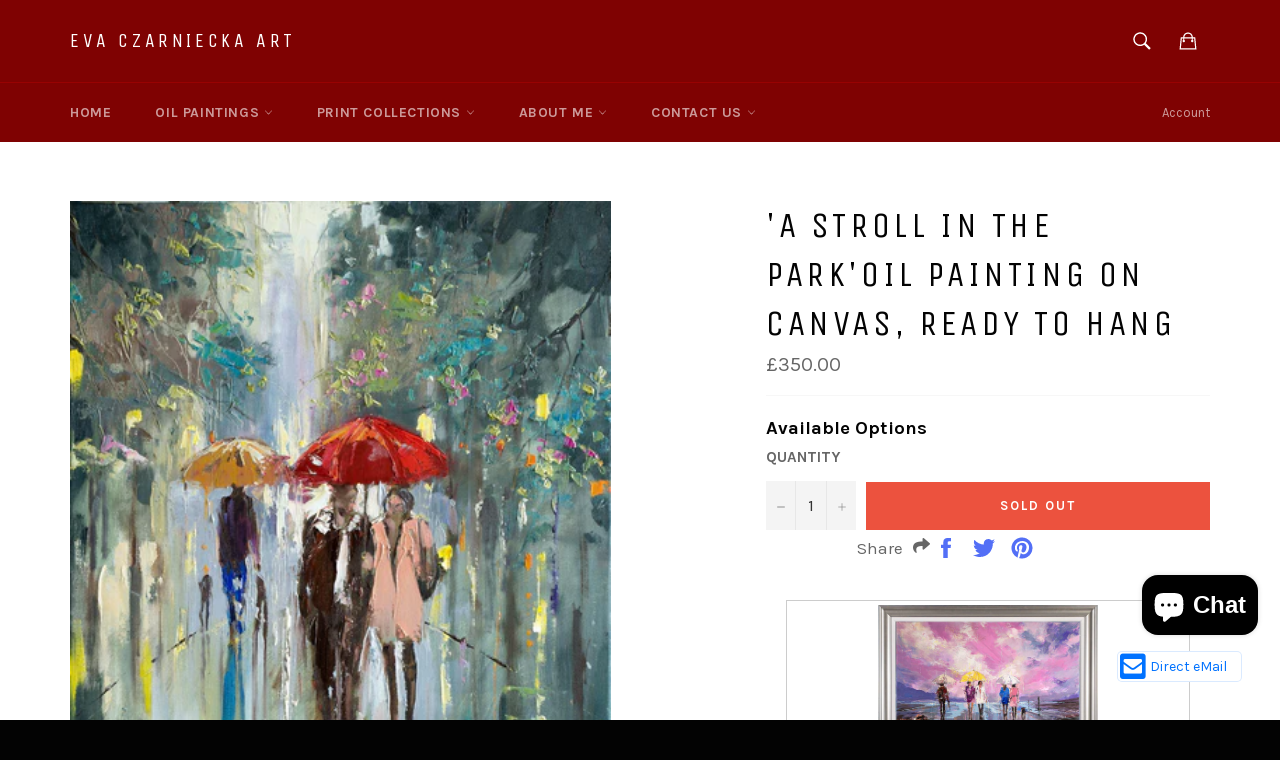

--- FILE ---
content_type: text/html; charset=utf-8
request_url: https://evaart.net/products/a-stroll-in-the-parkoil-painting-on-canvas-ready-to-hang
body_size: 34711
content:
<!doctype html>
<!--[if IE 9]> <html class="ie9 supports-no-js" lang="en"> <![endif]-->
<!--[if (gt IE 9)|!(IE)]><!--> <html class="supports-no-js" lang="en"> <!--<![endif]-->
<head>
  
 <!-- SEO Manager 6.2.8 -->
<meta name='seomanager' content='6.2' />
<title>&#39;A stroll in the park&#39;Oil Painting on Canvas, Ready to Hang</title>
<meta name='description' content='Working with oil I build the paintings up in layers to create a luminosity and light that glows from within the painting. Painting continues around the deep edges of the canvas giving a very contemporary style although it can be framed if you wish.' /> 
<meta name="robots" content="index"> 
<meta name="robots" content="follow">
<script type="application/ld+json">
 {
 "@context": "https://schema.org",
 "@id": "https:\/\/evaart.net\/products\/a-stroll-in-the-parkoil-painting-on-canvas-ready-to-hang",
 "@type": "Product","sku": null,"mpn": null,"brand": {
 "@type": "Brand",
 "name": "Ewa Czarniecka"
 },
 "description": "\"I want my paintings to beautify people's places, delight and inspire their hearts and minds through the medium of openness, creativity and imagination.\"Working with oil I build the paintings up in layers to create a luminosity and light that glows from within the painting. \nPainting continues around the deep edges of the canvas giving a very contemporary style although it can be framed if you wish.Every painting is signed and comes with a Certificate of Authenticity and is wrapped carefully for shipment around the world to ensure safe arrival.If you'd like to buy a painting as a present for someone dear or commission me for a special landscape, let me know by contacting me infoeva@btinternet.com.Thank you for visiting my Gallery!\n\nMaterials used:oil on canvas\nOil painting, CanvasOne of a kind artworkSize: 40 L  × 50 H × 4 H cm (unframed)This artwork is sold unframedSigned on the front\nNOTE: The images in context are not to scale and are for display purposes only.\nCommission WorkYour painting will be created very similar style, colour and size you wish. After you order, I will start to create your painting within 2-3 days. I will finish it within 7-8 days. Then, I will send you an image of the painting for your acceptance. All paintings are packed very carefully in cardboard boxes with generous layers of bubble wrap to protect them. For deliveries outside the UK the larger paintings are removed from the stretcher and rolled for shipping in strong postal tubes cardboard tubes. Professional Framers will be able to re-stretch these for you. If you would like a quote for how much delivery would cost stretched, please just let me know, I will be happy to help. Once you place your order it will be processed and shipped within 3 business days. Once shipped, you will receive an email with your tracking details and expected delivery date. All deliveries will require a signature on delivery.",
 "url": "https:\/\/evaart.net\/products\/a-stroll-in-the-parkoil-painting-on-canvas-ready-to-hang",
 "name": "'A stroll in the park'Oil Painting on Canvas, Ready to Hang","image": "https://evaart.net/cdn/shop/products/DSC4312.jpg?v=1611617793","offers": [{
 "@type": "Offer","availability": "https://schema.org/OutOfStock",
 "priceCurrency": "GBP",
 "price": "350.00",
 "priceValidUntil": "2027-01-20",
 "itemCondition": "https://schema.org/NewCondition",
 "url": "https:\/\/evaart.net\/products\/a-stroll-in-the-parkoil-painting-on-canvas-ready-to-hang\/products\/a-stroll-in-the-parkoil-painting-on-canvas-ready-to-hang?variant=1589388312596",
 "image": "https://evaart.net/cdn/shop/products/DSC4312.jpg?v=1611617793",
 "mpn": "0030","sku": "0030",
"seller": {
 "@type": "Organization",
 "name": "Eva Czarniecka Art"
 }
 }],"aggregateRating": {
 "@type": "AggregateRating",
 "ratingValue": 5.0,
 "ratingCount": 1
 }}
 </script>
<!-- end: SEO Manager 6.2.8 -->

<meta name="msvalidate.01" content="520F586220F0120E2A2B7D53896D4FA5" />
<meta name="google-site-verification" content="xD934kzWgkBZudWL5bqSLvmmImD-UehDD3xHIMH32jQ" />
<meta name="google-site-verification" content="p4xMThpY5VH_WCPw2X0LgpMVOoT1nng1bE3IsHHFVzk" />
 <meta name="google-site-verification" content="baQ7Egt3EEoacM_Hjv3rGhh7km1ZHf0FJ3Y9eCgJFXM" /> 
  <meta charset="utf-8">
  <meta http-equiv="X-UA-Compatible" content="IE=edge,chrome=1">
  <meta name="viewport" content="width=device-width,initial-scale=1">
  <meta name="theme-color" content="#7f0202">
  <!-- DAN Added Preload and Preconnect Hints for JS and CSS Assests to improve performance of server requests -->
  <link rel="preconnect" as="style" href="//evaart.net/cdn/shop/t/3/assets/theme.scss.css?v=180003270877143332171737567250">
  <link rel="preconnect" as="script" href="//evaart.net/cdn/shop/t/3/assets/theme.js?v=152709876447821040591614154247">
  <link rel="preconnect" href="//fonts.googleapis.com/css?family=Karla:400,700" as="font" type="font/woff2" crossorigin>
  <link rel="preconnect" href="//fonts.googleapis.com/css?family=Unica+One:400,700" as="font" type="font/woff2" crossorigin>
  <link rel="preload" href="//cdn.shopify.com/s/files/1/1090/8986/t/3/assets/theme.js?v=15270987644782104059" as="script">
  <link rel="preload" href="//cdn.shopify.com/s/files/1/1090/8986/t/3/assets/main.js?v=11504395215121372935" as="script">
  <link rel="preload" href="//cdn.shopify.com/s/files/1/1090/8986/t/3/assets/lazysizes.min.js?v=7468802303729784299" as="script">
  <link rel="preload" href="//evaart.net/cdn/shop/products/DSC4312_large.jpg?v=1611617793" as="image">

<!-- Hotjar Tracking Code for https://evaart.net/ -->
<script>
    (function(h,o,t,j,a,r){
        h.hj=h.hj||function(){(h.hj.q=h.hj.q||[]).push(arguments)};
        h._hjSettings={hjid:3048189,hjsv:6};
        a=o.getElementsByTagName('head')[0];
        r=o.createElement('script');r.async=1;
        r.src=t+h._hjSettings.hjid+j+h._hjSettings.hjsv;
        a.appendChild(r);
    })(window,document,'https://static.hotjar.com/c/hotjar-','.js?sv=');
</script>
   
  <!--DAN fixed and updated favicon -->
  
    <link rel="shortcut icon" href="//evaart.net/cdn/shop/t/3/assets/favicon.png?v=63970930233952726741611572479" type="image/png">
  
  <link rel="canonical" href="https://evaart.net/products/a-stroll-in-the-parkoil-painting-on-canvas-ready-to-hang">
  <!--DAN Removed title code here to prevent duplicates with SEO Manager -->
  <!-- /snippets/social-meta-tags.liquid -->


  <meta property="og:type" content="product">
  <meta property="og:title" content="&#39;A stroll in the park&#39;Oil Painting on Canvas, Ready to Hang">
  
    <meta property="og:image" content="http://evaart.net/cdn/shop/products/DSC4312_grande.jpg?v=1611617793">
    <meta property="og:image:secure_url" content="https://evaart.net/cdn/shop/products/DSC4312_grande.jpg?v=1611617793">
  
    <meta property="og:image" content="http://evaart.net/cdn/shop/products/DSC4313_grande.jpg?v=1611617793">
    <meta property="og:image:secure_url" content="https://evaart.net/cdn/shop/products/DSC4313_grande.jpg?v=1611617793">
  
    <meta property="og:image" content="http://evaart.net/cdn/shop/products/DSC4314_grande.jpg?v=1611617794">
    <meta property="og:image:secure_url" content="https://evaart.net/cdn/shop/products/DSC4314_grande.jpg?v=1611617794">
  
  <meta property="og:description" content="&quot;I want my paintings to beautify people&#39;s places, delight and inspire their hearts and minds through the medium of openness, creativity and imagination.&quot;Working with oil I build the paintings up in layers to create a luminosity and light that glows from within the painting. 
Painting continues around the deep edges of the canvas giving a very contemporary style although it can be framed if you wish.Every painting is signed and comes with a Certificate of Authenticity and is wrapped carefully for shipment around the world to ensure safe arrival.If you&#39;d like to buy a painting as a present for someone dear or commission me for a special landscape, let me know by contacting me infoeva@btinternet.com.Thank you for visiting my Gallery!

Materials used:oil on canvas
Oil painting, CanvasOne of a kind artworkSize: 40 L  × 50 H × 4 H cm (unframed)This artwork is sold unframedSigned on the front
NOTE: The images in context are not to scale and are for display purposes only.
Commission WorkYour painting will be created very similar style, colour and size you wish. After you order, I will start to create your painting within 2-3 days. I will finish it within 7-8 days. Then, I will send you an image of the painting for your acceptance. All paintings are packed very carefully in cardboard boxes with generous layers of bubble wrap to protect them. For deliveries outside the UK the larger paintings are removed from the stretcher and rolled for shipping in strong postal tubes cardboard tubes. Professional Framers will be able to re-stretch these for you. If you would like a quote for how much delivery would cost stretched, please just let me know, I will be happy to help. Once you place your order it will be processed and shipped within 3 business days. Once shipped, you will receive an email with your tracking details and expected delivery date. All deliveries will require a signature on delivery.">
  <meta property="og:price:amount" content="350.00">
  <meta property="og:price:currency" content="GBP">


  <meta property="og:url" content="https://evaart.net/products/a-stroll-in-the-parkoil-painting-on-canvas-ready-to-hang">

<meta property="og:site_name" content="Eva Czarniecka Art">



  <meta name="twitter:site" content="@evaewaava">


  <meta name="twitter:card" content="summary_large_image">


  <meta name="twitter:title" content="&#39;A stroll in the park&#39;Oil Painting on Canvas, Ready to Hang">
  <meta name="twitter:description" content="&quot;I want my paintings to beautify people&#39;s places, delight and inspire their hearts and minds through the medium of openness, creativity and imagination.&quot;Working with oil I build the paintings up in la">
  <meta name="twitter:image" content="https://evaart.net/cdn/shop/products/DSC4312_large.jpg?v=1611617793">
  <meta name="twitter:image:width" content="480">
  <meta name="twitter:image:height" content="480">


   <link href="//evaart.net/cdn/shop/t/3/assets/theme.scss.css?v=180003270877143332171737567250" rel="stylesheet" type="text/css" media="all" />
  <!--DAN Removed css snippets and replaced with links for optimized loading -->
    <link rel="alternate stylesheet" href="//cdn.shopify.com/s/files/1/1090/8986/t/3/assets/main.css?v=16104793818259710783" title="styles" as="style" onload="this.title='';this.rel='stylesheet'">
    <link defer rel="stylesheet" media="print" onload="this.onload=null;this.removeAttribute('media');" href="//fonts.googleapis.com/css?family=Karla:400,700&display=swap" type="text/css" media="all"/>
    <link defer rel="stylesheet" media="print" onload="this.onload=null;this.removeAttribute('media');" href="//fonts.googleapis.com/css?family=Unica+One:400,700&display=swap" type="text/css" media="all"/>
    <link defer rel="stylesheet" media="print" onload="this.onload=null;this.removeAttribute('media');" href="https://cdnjs.cloudflare.com/ajax/libs/font-awesome/5.15.2/css/all.min.css" type="text/css" media="all"/>
	
 <script>window.performance && window.performance.mark && window.performance.mark('shopify.content_for_header.start');</script><meta name="google-site-verification" content="p4xMThpY5VH_WCPw2X0LgpMVOoT1nng1bE3IsHHFVzk">
<meta name="facebook-domain-verification" content="yil11wf5wg32krbvwqau4w3eptaubs">
<meta id="shopify-digital-wallet" name="shopify-digital-wallet" content="/10908986/digital_wallets/dialog">
<meta name="shopify-checkout-api-token" content="a60ba3539eae49fc3771cd9e63c04899">
<meta id="in-context-paypal-metadata" data-shop-id="10908986" data-venmo-supported="false" data-environment="production" data-locale="en_US" data-paypal-v4="true" data-currency="GBP">
<link rel="alternate" type="application/json+oembed" href="https://evaart.net/products/a-stroll-in-the-parkoil-painting-on-canvas-ready-to-hang.oembed">
<script async="async" src="/checkouts/internal/preloads.js?locale=en-GB"></script>
<link rel="preconnect" href="https://shop.app" crossorigin="anonymous">
<script async="async" src="https://shop.app/checkouts/internal/preloads.js?locale=en-GB&shop_id=10908986" crossorigin="anonymous"></script>
<script id="apple-pay-shop-capabilities" type="application/json">{"shopId":10908986,"countryCode":"GB","currencyCode":"GBP","merchantCapabilities":["supports3DS"],"merchantId":"gid:\/\/shopify\/Shop\/10908986","merchantName":"Eva Czarniecka Art","requiredBillingContactFields":["postalAddress","email","phone"],"requiredShippingContactFields":["postalAddress","email","phone"],"shippingType":"shipping","supportedNetworks":["visa","maestro","masterCard","amex","discover","elo"],"total":{"type":"pending","label":"Eva Czarniecka Art","amount":"1.00"},"shopifyPaymentsEnabled":true,"supportsSubscriptions":true}</script>
<script id="shopify-features" type="application/json">{"accessToken":"a60ba3539eae49fc3771cd9e63c04899","betas":["rich-media-storefront-analytics"],"domain":"evaart.net","predictiveSearch":true,"shopId":10908986,"locale":"en"}</script>
<script>var Shopify = Shopify || {};
Shopify.shop = "ewa-czarniecka.myshopify.com";
Shopify.locale = "en";
Shopify.currency = {"active":"GBP","rate":"1.0"};
Shopify.country = "GB";
Shopify.theme = {"name":"Venture","id":99828999,"schema_name":null,"schema_version":null,"theme_store_id":775,"role":"main"};
Shopify.theme.handle = "null";
Shopify.theme.style = {"id":null,"handle":null};
Shopify.cdnHost = "evaart.net/cdn";
Shopify.routes = Shopify.routes || {};
Shopify.routes.root = "/";</script>
<script type="module">!function(o){(o.Shopify=o.Shopify||{}).modules=!0}(window);</script>
<script>!function(o){function n(){var o=[];function n(){o.push(Array.prototype.slice.apply(arguments))}return n.q=o,n}var t=o.Shopify=o.Shopify||{};t.loadFeatures=n(),t.autoloadFeatures=n()}(window);</script>
<script>
  window.ShopifyPay = window.ShopifyPay || {};
  window.ShopifyPay.apiHost = "shop.app\/pay";
  window.ShopifyPay.redirectState = null;
</script>
<script id="shop-js-analytics" type="application/json">{"pageType":"product"}</script>
<script defer="defer" async type="module" src="//evaart.net/cdn/shopifycloud/shop-js/modules/v2/client.init-shop-cart-sync_BApSsMSl.en.esm.js"></script>
<script defer="defer" async type="module" src="//evaart.net/cdn/shopifycloud/shop-js/modules/v2/chunk.common_CBoos6YZ.esm.js"></script>
<script type="module">
  await import("//evaart.net/cdn/shopifycloud/shop-js/modules/v2/client.init-shop-cart-sync_BApSsMSl.en.esm.js");
await import("//evaart.net/cdn/shopifycloud/shop-js/modules/v2/chunk.common_CBoos6YZ.esm.js");

  window.Shopify.SignInWithShop?.initShopCartSync?.({"fedCMEnabled":true,"windoidEnabled":true});

</script>
<script>
  window.Shopify = window.Shopify || {};
  if (!window.Shopify.featureAssets) window.Shopify.featureAssets = {};
  window.Shopify.featureAssets['shop-js'] = {"shop-cart-sync":["modules/v2/client.shop-cart-sync_DJczDl9f.en.esm.js","modules/v2/chunk.common_CBoos6YZ.esm.js"],"init-fed-cm":["modules/v2/client.init-fed-cm_BzwGC0Wi.en.esm.js","modules/v2/chunk.common_CBoos6YZ.esm.js"],"init-windoid":["modules/v2/client.init-windoid_BS26ThXS.en.esm.js","modules/v2/chunk.common_CBoos6YZ.esm.js"],"shop-cash-offers":["modules/v2/client.shop-cash-offers_DthCPNIO.en.esm.js","modules/v2/chunk.common_CBoos6YZ.esm.js","modules/v2/chunk.modal_Bu1hFZFC.esm.js"],"shop-button":["modules/v2/client.shop-button_D_JX508o.en.esm.js","modules/v2/chunk.common_CBoos6YZ.esm.js"],"init-shop-email-lookup-coordinator":["modules/v2/client.init-shop-email-lookup-coordinator_DFwWcvrS.en.esm.js","modules/v2/chunk.common_CBoos6YZ.esm.js"],"shop-toast-manager":["modules/v2/client.shop-toast-manager_tEhgP2F9.en.esm.js","modules/v2/chunk.common_CBoos6YZ.esm.js"],"shop-login-button":["modules/v2/client.shop-login-button_DwLgFT0K.en.esm.js","modules/v2/chunk.common_CBoos6YZ.esm.js","modules/v2/chunk.modal_Bu1hFZFC.esm.js"],"avatar":["modules/v2/client.avatar_BTnouDA3.en.esm.js"],"init-shop-cart-sync":["modules/v2/client.init-shop-cart-sync_BApSsMSl.en.esm.js","modules/v2/chunk.common_CBoos6YZ.esm.js"],"pay-button":["modules/v2/client.pay-button_BuNmcIr_.en.esm.js","modules/v2/chunk.common_CBoos6YZ.esm.js"],"init-shop-for-new-customer-accounts":["modules/v2/client.init-shop-for-new-customer-accounts_DrjXSI53.en.esm.js","modules/v2/client.shop-login-button_DwLgFT0K.en.esm.js","modules/v2/chunk.common_CBoos6YZ.esm.js","modules/v2/chunk.modal_Bu1hFZFC.esm.js"],"init-customer-accounts-sign-up":["modules/v2/client.init-customer-accounts-sign-up_TlVCiykN.en.esm.js","modules/v2/client.shop-login-button_DwLgFT0K.en.esm.js","modules/v2/chunk.common_CBoos6YZ.esm.js","modules/v2/chunk.modal_Bu1hFZFC.esm.js"],"shop-follow-button":["modules/v2/client.shop-follow-button_C5D3XtBb.en.esm.js","modules/v2/chunk.common_CBoos6YZ.esm.js","modules/v2/chunk.modal_Bu1hFZFC.esm.js"],"checkout-modal":["modules/v2/client.checkout-modal_8TC_1FUY.en.esm.js","modules/v2/chunk.common_CBoos6YZ.esm.js","modules/v2/chunk.modal_Bu1hFZFC.esm.js"],"init-customer-accounts":["modules/v2/client.init-customer-accounts_C0Oh2ljF.en.esm.js","modules/v2/client.shop-login-button_DwLgFT0K.en.esm.js","modules/v2/chunk.common_CBoos6YZ.esm.js","modules/v2/chunk.modal_Bu1hFZFC.esm.js"],"lead-capture":["modules/v2/client.lead-capture_Cq0gfm7I.en.esm.js","modules/v2/chunk.common_CBoos6YZ.esm.js","modules/v2/chunk.modal_Bu1hFZFC.esm.js"],"shop-login":["modules/v2/client.shop-login_BmtnoEUo.en.esm.js","modules/v2/chunk.common_CBoos6YZ.esm.js","modules/v2/chunk.modal_Bu1hFZFC.esm.js"],"payment-terms":["modules/v2/client.payment-terms_BHOWV7U_.en.esm.js","modules/v2/chunk.common_CBoos6YZ.esm.js","modules/v2/chunk.modal_Bu1hFZFC.esm.js"]};
</script>
<script id="__st">var __st={"a":10908986,"offset":0,"reqid":"97e76d9b-866b-4e76-aaed-8fac74da4c8a-1768906582","pageurl":"evaart.net\/products\/a-stroll-in-the-parkoil-painting-on-canvas-ready-to-hang","u":"41277577271c","p":"product","rtyp":"product","rid":137738911764};</script>
<script>window.ShopifyPaypalV4VisibilityTracking = true;</script>
<script id="captcha-bootstrap">!function(){'use strict';const t='contact',e='account',n='new_comment',o=[[t,t],['blogs',n],['comments',n],[t,'customer']],c=[[e,'customer_login'],[e,'guest_login'],[e,'recover_customer_password'],[e,'create_customer']],r=t=>t.map((([t,e])=>`form[action*='/${t}']:not([data-nocaptcha='true']) input[name='form_type'][value='${e}']`)).join(','),a=t=>()=>t?[...document.querySelectorAll(t)].map((t=>t.form)):[];function s(){const t=[...o],e=r(t);return a(e)}const i='password',u='form_key',d=['recaptcha-v3-token','g-recaptcha-response','h-captcha-response',i],f=()=>{try{return window.sessionStorage}catch{return}},m='__shopify_v',_=t=>t.elements[u];function p(t,e,n=!1){try{const o=window.sessionStorage,c=JSON.parse(o.getItem(e)),{data:r}=function(t){const{data:e,action:n}=t;return t[m]||n?{data:e,action:n}:{data:t,action:n}}(c);for(const[e,n]of Object.entries(r))t.elements[e]&&(t.elements[e].value=n);n&&o.removeItem(e)}catch(o){console.error('form repopulation failed',{error:o})}}const l='form_type',E='cptcha';function T(t){t.dataset[E]=!0}const w=window,h=w.document,L='Shopify',v='ce_forms',y='captcha';let A=!1;((t,e)=>{const n=(g='f06e6c50-85a8-45c8-87d0-21a2b65856fe',I='https://cdn.shopify.com/shopifycloud/storefront-forms-hcaptcha/ce_storefront_forms_captcha_hcaptcha.v1.5.2.iife.js',D={infoText:'Protected by hCaptcha',privacyText:'Privacy',termsText:'Terms'},(t,e,n)=>{const o=w[L][v],c=o.bindForm;if(c)return c(t,g,e,D).then(n);var r;o.q.push([[t,g,e,D],n]),r=I,A||(h.body.append(Object.assign(h.createElement('script'),{id:'captcha-provider',async:!0,src:r})),A=!0)});var g,I,D;w[L]=w[L]||{},w[L][v]=w[L][v]||{},w[L][v].q=[],w[L][y]=w[L][y]||{},w[L][y].protect=function(t,e){n(t,void 0,e),T(t)},Object.freeze(w[L][y]),function(t,e,n,w,h,L){const[v,y,A,g]=function(t,e,n){const i=e?o:[],u=t?c:[],d=[...i,...u],f=r(d),m=r(i),_=r(d.filter((([t,e])=>n.includes(e))));return[a(f),a(m),a(_),s()]}(w,h,L),I=t=>{const e=t.target;return e instanceof HTMLFormElement?e:e&&e.form},D=t=>v().includes(t);t.addEventListener('submit',(t=>{const e=I(t);if(!e)return;const n=D(e)&&!e.dataset.hcaptchaBound&&!e.dataset.recaptchaBound,o=_(e),c=g().includes(e)&&(!o||!o.value);(n||c)&&t.preventDefault(),c&&!n&&(function(t){try{if(!f())return;!function(t){const e=f();if(!e)return;const n=_(t);if(!n)return;const o=n.value;o&&e.removeItem(o)}(t);const e=Array.from(Array(32),(()=>Math.random().toString(36)[2])).join('');!function(t,e){_(t)||t.append(Object.assign(document.createElement('input'),{type:'hidden',name:u})),t.elements[u].value=e}(t,e),function(t,e){const n=f();if(!n)return;const o=[...t.querySelectorAll(`input[type='${i}']`)].map((({name:t})=>t)),c=[...d,...o],r={};for(const[a,s]of new FormData(t).entries())c.includes(a)||(r[a]=s);n.setItem(e,JSON.stringify({[m]:1,action:t.action,data:r}))}(t,e)}catch(e){console.error('failed to persist form',e)}}(e),e.submit())}));const S=(t,e)=>{t&&!t.dataset[E]&&(n(t,e.some((e=>e===t))),T(t))};for(const o of['focusin','change'])t.addEventListener(o,(t=>{const e=I(t);D(e)&&S(e,y())}));const B=e.get('form_key'),M=e.get(l),P=B&&M;t.addEventListener('DOMContentLoaded',(()=>{const t=y();if(P)for(const e of t)e.elements[l].value===M&&p(e,B);[...new Set([...A(),...v().filter((t=>'true'===t.dataset.shopifyCaptcha))])].forEach((e=>S(e,t)))}))}(h,new URLSearchParams(w.location.search),n,t,e,['guest_login'])})(!0,!0)}();</script>
<script integrity="sha256-4kQ18oKyAcykRKYeNunJcIwy7WH5gtpwJnB7kiuLZ1E=" data-source-attribution="shopify.loadfeatures" defer="defer" src="//evaart.net/cdn/shopifycloud/storefront/assets/storefront/load_feature-a0a9edcb.js" crossorigin="anonymous"></script>
<script crossorigin="anonymous" defer="defer" src="//evaart.net/cdn/shopifycloud/storefront/assets/shopify_pay/storefront-65b4c6d7.js?v=20250812"></script>
<script data-source-attribution="shopify.dynamic_checkout.dynamic.init">var Shopify=Shopify||{};Shopify.PaymentButton=Shopify.PaymentButton||{isStorefrontPortableWallets:!0,init:function(){window.Shopify.PaymentButton.init=function(){};var t=document.createElement("script");t.src="https://evaart.net/cdn/shopifycloud/portable-wallets/latest/portable-wallets.en.js",t.type="module",document.head.appendChild(t)}};
</script>
<script data-source-attribution="shopify.dynamic_checkout.buyer_consent">
  function portableWalletsHideBuyerConsent(e){var t=document.getElementById("shopify-buyer-consent"),n=document.getElementById("shopify-subscription-policy-button");t&&n&&(t.classList.add("hidden"),t.setAttribute("aria-hidden","true"),n.removeEventListener("click",e))}function portableWalletsShowBuyerConsent(e){var t=document.getElementById("shopify-buyer-consent"),n=document.getElementById("shopify-subscription-policy-button");t&&n&&(t.classList.remove("hidden"),t.removeAttribute("aria-hidden"),n.addEventListener("click",e))}window.Shopify?.PaymentButton&&(window.Shopify.PaymentButton.hideBuyerConsent=portableWalletsHideBuyerConsent,window.Shopify.PaymentButton.showBuyerConsent=portableWalletsShowBuyerConsent);
</script>
<script data-source-attribution="shopify.dynamic_checkout.cart.bootstrap">document.addEventListener("DOMContentLoaded",(function(){function t(){return document.querySelector("shopify-accelerated-checkout-cart, shopify-accelerated-checkout")}if(t())Shopify.PaymentButton.init();else{new MutationObserver((function(e,n){t()&&(Shopify.PaymentButton.init(),n.disconnect())})).observe(document.body,{childList:!0,subtree:!0})}}));
</script>
<link id="shopify-accelerated-checkout-styles" rel="stylesheet" media="screen" href="https://evaart.net/cdn/shopifycloud/portable-wallets/latest/accelerated-checkout-backwards-compat.css" crossorigin="anonymous">
<style id="shopify-accelerated-checkout-cart">
        #shopify-buyer-consent {
  margin-top: 1em;
  display: inline-block;
  width: 100%;
}

#shopify-buyer-consent.hidden {
  display: none;
}

#shopify-subscription-policy-button {
  background: none;
  border: none;
  padding: 0;
  text-decoration: underline;
  font-size: inherit;
  cursor: pointer;
}

#shopify-subscription-policy-button::before {
  box-shadow: none;
}

      </style>

<script>window.performance && window.performance.mark && window.performance.mark('shopify.content_for_header.end');</script>
  <style> 
    .mywork{display:inline;border:1px;border-spacing:20px;}
    .email_div{z-index: 98;bottom: 3vw;right: 3vw;position: fixed !important;background-color:white;}
    .email_div:hover {background-color:#f1f1f1;}
  </style>
<script src="https://cdn.shopify.com/extensions/e4b3a77b-20c9-4161-b1bb-deb87046128d/inbox-1253/assets/inbox-chat-loader.js" type="text/javascript" defer="defer"></script>
<link href="https://monorail-edge.shopifysvc.com" rel="dns-prefetch">
<script>(function(){if ("sendBeacon" in navigator && "performance" in window) {try {var session_token_from_headers = performance.getEntriesByType('navigation')[0].serverTiming.find(x => x.name == '_s').description;} catch {var session_token_from_headers = undefined;}var session_cookie_matches = document.cookie.match(/_shopify_s=([^;]*)/);var session_token_from_cookie = session_cookie_matches && session_cookie_matches.length === 2 ? session_cookie_matches[1] : "";var session_token = session_token_from_headers || session_token_from_cookie || "";function handle_abandonment_event(e) {var entries = performance.getEntries().filter(function(entry) {return /monorail-edge.shopifysvc.com/.test(entry.name);});if (!window.abandonment_tracked && entries.length === 0) {window.abandonment_tracked = true;var currentMs = Date.now();var navigation_start = performance.timing.navigationStart;var payload = {shop_id: 10908986,url: window.location.href,navigation_start,duration: currentMs - navigation_start,session_token,page_type: "product"};window.navigator.sendBeacon("https://monorail-edge.shopifysvc.com/v1/produce", JSON.stringify({schema_id: "online_store_buyer_site_abandonment/1.1",payload: payload,metadata: {event_created_at_ms: currentMs,event_sent_at_ms: currentMs}}));}}window.addEventListener('pagehide', handle_abandonment_event);}}());</script>
<script id="web-pixels-manager-setup">(function e(e,d,r,n,o){if(void 0===o&&(o={}),!Boolean(null===(a=null===(i=window.Shopify)||void 0===i?void 0:i.analytics)||void 0===a?void 0:a.replayQueue)){var i,a;window.Shopify=window.Shopify||{};var t=window.Shopify;t.analytics=t.analytics||{};var s=t.analytics;s.replayQueue=[],s.publish=function(e,d,r){return s.replayQueue.push([e,d,r]),!0};try{self.performance.mark("wpm:start")}catch(e){}var l=function(){var e={modern:/Edge?\/(1{2}[4-9]|1[2-9]\d|[2-9]\d{2}|\d{4,})\.\d+(\.\d+|)|Firefox\/(1{2}[4-9]|1[2-9]\d|[2-9]\d{2}|\d{4,})\.\d+(\.\d+|)|Chrom(ium|e)\/(9{2}|\d{3,})\.\d+(\.\d+|)|(Maci|X1{2}).+ Version\/(15\.\d+|(1[6-9]|[2-9]\d|\d{3,})\.\d+)([,.]\d+|)( \(\w+\)|)( Mobile\/\w+|) Safari\/|Chrome.+OPR\/(9{2}|\d{3,})\.\d+\.\d+|(CPU[ +]OS|iPhone[ +]OS|CPU[ +]iPhone|CPU IPhone OS|CPU iPad OS)[ +]+(15[._]\d+|(1[6-9]|[2-9]\d|\d{3,})[._]\d+)([._]\d+|)|Android:?[ /-](13[3-9]|1[4-9]\d|[2-9]\d{2}|\d{4,})(\.\d+|)(\.\d+|)|Android.+Firefox\/(13[5-9]|1[4-9]\d|[2-9]\d{2}|\d{4,})\.\d+(\.\d+|)|Android.+Chrom(ium|e)\/(13[3-9]|1[4-9]\d|[2-9]\d{2}|\d{4,})\.\d+(\.\d+|)|SamsungBrowser\/([2-9]\d|\d{3,})\.\d+/,legacy:/Edge?\/(1[6-9]|[2-9]\d|\d{3,})\.\d+(\.\d+|)|Firefox\/(5[4-9]|[6-9]\d|\d{3,})\.\d+(\.\d+|)|Chrom(ium|e)\/(5[1-9]|[6-9]\d|\d{3,})\.\d+(\.\d+|)([\d.]+$|.*Safari\/(?![\d.]+ Edge\/[\d.]+$))|(Maci|X1{2}).+ Version\/(10\.\d+|(1[1-9]|[2-9]\d|\d{3,})\.\d+)([,.]\d+|)( \(\w+\)|)( Mobile\/\w+|) Safari\/|Chrome.+OPR\/(3[89]|[4-9]\d|\d{3,})\.\d+\.\d+|(CPU[ +]OS|iPhone[ +]OS|CPU[ +]iPhone|CPU IPhone OS|CPU iPad OS)[ +]+(10[._]\d+|(1[1-9]|[2-9]\d|\d{3,})[._]\d+)([._]\d+|)|Android:?[ /-](13[3-9]|1[4-9]\d|[2-9]\d{2}|\d{4,})(\.\d+|)(\.\d+|)|Mobile Safari.+OPR\/([89]\d|\d{3,})\.\d+\.\d+|Android.+Firefox\/(13[5-9]|1[4-9]\d|[2-9]\d{2}|\d{4,})\.\d+(\.\d+|)|Android.+Chrom(ium|e)\/(13[3-9]|1[4-9]\d|[2-9]\d{2}|\d{4,})\.\d+(\.\d+|)|Android.+(UC? ?Browser|UCWEB|U3)[ /]?(15\.([5-9]|\d{2,})|(1[6-9]|[2-9]\d|\d{3,})\.\d+)\.\d+|SamsungBrowser\/(5\.\d+|([6-9]|\d{2,})\.\d+)|Android.+MQ{2}Browser\/(14(\.(9|\d{2,})|)|(1[5-9]|[2-9]\d|\d{3,})(\.\d+|))(\.\d+|)|K[Aa][Ii]OS\/(3\.\d+|([4-9]|\d{2,})\.\d+)(\.\d+|)/},d=e.modern,r=e.legacy,n=navigator.userAgent;return n.match(d)?"modern":n.match(r)?"legacy":"unknown"}(),u="modern"===l?"modern":"legacy",c=(null!=n?n:{modern:"",legacy:""})[u],f=function(e){return[e.baseUrl,"/wpm","/b",e.hashVersion,"modern"===e.buildTarget?"m":"l",".js"].join("")}({baseUrl:d,hashVersion:r,buildTarget:u}),m=function(e){var d=e.version,r=e.bundleTarget,n=e.surface,o=e.pageUrl,i=e.monorailEndpoint;return{emit:function(e){var a=e.status,t=e.errorMsg,s=(new Date).getTime(),l=JSON.stringify({metadata:{event_sent_at_ms:s},events:[{schema_id:"web_pixels_manager_load/3.1",payload:{version:d,bundle_target:r,page_url:o,status:a,surface:n,error_msg:t},metadata:{event_created_at_ms:s}}]});if(!i)return console&&console.warn&&console.warn("[Web Pixels Manager] No Monorail endpoint provided, skipping logging."),!1;try{return self.navigator.sendBeacon.bind(self.navigator)(i,l)}catch(e){}var u=new XMLHttpRequest;try{return u.open("POST",i,!0),u.setRequestHeader("Content-Type","text/plain"),u.send(l),!0}catch(e){return console&&console.warn&&console.warn("[Web Pixels Manager] Got an unhandled error while logging to Monorail."),!1}}}}({version:r,bundleTarget:l,surface:e.surface,pageUrl:self.location.href,monorailEndpoint:e.monorailEndpoint});try{o.browserTarget=l,function(e){var d=e.src,r=e.async,n=void 0===r||r,o=e.onload,i=e.onerror,a=e.sri,t=e.scriptDataAttributes,s=void 0===t?{}:t,l=document.createElement("script"),u=document.querySelector("head"),c=document.querySelector("body");if(l.async=n,l.src=d,a&&(l.integrity=a,l.crossOrigin="anonymous"),s)for(var f in s)if(Object.prototype.hasOwnProperty.call(s,f))try{l.dataset[f]=s[f]}catch(e){}if(o&&l.addEventListener("load",o),i&&l.addEventListener("error",i),u)u.appendChild(l);else{if(!c)throw new Error("Did not find a head or body element to append the script");c.appendChild(l)}}({src:f,async:!0,onload:function(){if(!function(){var e,d;return Boolean(null===(d=null===(e=window.Shopify)||void 0===e?void 0:e.analytics)||void 0===d?void 0:d.initialized)}()){var d=window.webPixelsManager.init(e)||void 0;if(d){var r=window.Shopify.analytics;r.replayQueue.forEach((function(e){var r=e[0],n=e[1],o=e[2];d.publishCustomEvent(r,n,o)})),r.replayQueue=[],r.publish=d.publishCustomEvent,r.visitor=d.visitor,r.initialized=!0}}},onerror:function(){return m.emit({status:"failed",errorMsg:"".concat(f," has failed to load")})},sri:function(e){var d=/^sha384-[A-Za-z0-9+/=]+$/;return"string"==typeof e&&d.test(e)}(c)?c:"",scriptDataAttributes:o}),m.emit({status:"loading"})}catch(e){m.emit({status:"failed",errorMsg:(null==e?void 0:e.message)||"Unknown error"})}}})({shopId: 10908986,storefrontBaseUrl: "https://evaart.net",extensionsBaseUrl: "https://extensions.shopifycdn.com/cdn/shopifycloud/web-pixels-manager",monorailEndpoint: "https://monorail-edge.shopifysvc.com/unstable/produce_batch",surface: "storefront-renderer",enabledBetaFlags: ["2dca8a86"],webPixelsConfigList: [{"id":"1007550676","configuration":"{\"pixelCode\":\"D13IFLRC77U4RDUSOFG0\"}","eventPayloadVersion":"v1","runtimeContext":"STRICT","scriptVersion":"22e92c2ad45662f435e4801458fb78cc","type":"APP","apiClientId":4383523,"privacyPurposes":["ANALYTICS","MARKETING","SALE_OF_DATA"],"dataSharingAdjustments":{"protectedCustomerApprovalScopes":["read_customer_address","read_customer_email","read_customer_name","read_customer_personal_data","read_customer_phone"]}},{"id":"493060308","configuration":"{\"config\":\"{\\\"pixel_id\\\":\\\"AW-783653566\\\",\\\"target_country\\\":\\\"GB\\\",\\\"gtag_events\\\":[{\\\"type\\\":\\\"begin_checkout\\\",\\\"action_label\\\":\\\"AW-783653566\\\/22gjCO6N74sBEL611vUC\\\"},{\\\"type\\\":\\\"search\\\",\\\"action_label\\\":\\\"AW-783653566\\\/1EUHCPGN74sBEL611vUC\\\"},{\\\"type\\\":\\\"view_item\\\",\\\"action_label\\\":[\\\"AW-783653566\\\/e_UQCOiN74sBEL611vUC\\\",\\\"MC-96TNMPPKWG\\\"]},{\\\"type\\\":\\\"purchase\\\",\\\"action_label\\\":[\\\"AW-783653566\\\/cxx_CO2M74sBEL611vUC\\\",\\\"MC-96TNMPPKWG\\\"]},{\\\"type\\\":\\\"page_view\\\",\\\"action_label\\\":[\\\"AW-783653566\\\/ncjyCOqM74sBEL611vUC\\\",\\\"MC-96TNMPPKWG\\\"]},{\\\"type\\\":\\\"add_payment_info\\\",\\\"action_label\\\":\\\"AW-783653566\\\/ekI-CPSN74sBEL611vUC\\\"},{\\\"type\\\":\\\"add_to_cart\\\",\\\"action_label\\\":\\\"AW-783653566\\\/2ChcCOuN74sBEL611vUC\\\"}],\\\"enable_monitoring_mode\\\":false}\"}","eventPayloadVersion":"v1","runtimeContext":"OPEN","scriptVersion":"b2a88bafab3e21179ed38636efcd8a93","type":"APP","apiClientId":1780363,"privacyPurposes":[],"dataSharingAdjustments":{"protectedCustomerApprovalScopes":["read_customer_address","read_customer_email","read_customer_name","read_customer_personal_data","read_customer_phone"]}},{"id":"121307348","configuration":"{\"pixel_id\":\"335641720867795\",\"pixel_type\":\"facebook_pixel\",\"metaapp_system_user_token\":\"-\"}","eventPayloadVersion":"v1","runtimeContext":"OPEN","scriptVersion":"ca16bc87fe92b6042fbaa3acc2fbdaa6","type":"APP","apiClientId":2329312,"privacyPurposes":["ANALYTICS","MARKETING","SALE_OF_DATA"],"dataSharingAdjustments":{"protectedCustomerApprovalScopes":["read_customer_address","read_customer_email","read_customer_name","read_customer_personal_data","read_customer_phone"]}},{"id":"56688852","configuration":"{\"tagID\":\"2612594877291\"}","eventPayloadVersion":"v1","runtimeContext":"STRICT","scriptVersion":"18031546ee651571ed29edbe71a3550b","type":"APP","apiClientId":3009811,"privacyPurposes":["ANALYTICS","MARKETING","SALE_OF_DATA"],"dataSharingAdjustments":{"protectedCustomerApprovalScopes":["read_customer_address","read_customer_email","read_customer_name","read_customer_personal_data","read_customer_phone"]}},{"id":"66093268","eventPayloadVersion":"v1","runtimeContext":"LAX","scriptVersion":"1","type":"CUSTOM","privacyPurposes":["MARKETING"],"name":"Meta pixel (migrated)"},{"id":"83656916","eventPayloadVersion":"v1","runtimeContext":"LAX","scriptVersion":"1","type":"CUSTOM","privacyPurposes":["ANALYTICS"],"name":"Google Analytics tag (migrated)"},{"id":"shopify-app-pixel","configuration":"{}","eventPayloadVersion":"v1","runtimeContext":"STRICT","scriptVersion":"0450","apiClientId":"shopify-pixel","type":"APP","privacyPurposes":["ANALYTICS","MARKETING"]},{"id":"shopify-custom-pixel","eventPayloadVersion":"v1","runtimeContext":"LAX","scriptVersion":"0450","apiClientId":"shopify-pixel","type":"CUSTOM","privacyPurposes":["ANALYTICS","MARKETING"]}],isMerchantRequest: false,initData: {"shop":{"name":"Eva Czarniecka Art","paymentSettings":{"currencyCode":"GBP"},"myshopifyDomain":"ewa-czarniecka.myshopify.com","countryCode":"GB","storefrontUrl":"https:\/\/evaart.net"},"customer":null,"cart":null,"checkout":null,"productVariants":[{"price":{"amount":350.0,"currencyCode":"GBP"},"product":{"title":"'A stroll in the park'Oil Painting on Canvas, Ready to Hang","vendor":"Ewa Czarniecka","id":"137738911764","untranslatedTitle":"'A stroll in the park'Oil Painting on Canvas, Ready to Hang","url":"\/products\/a-stroll-in-the-parkoil-painting-on-canvas-ready-to-hang","type":"Oil Painting"},"id":"1589388312596","image":{"src":"\/\/evaart.net\/cdn\/shop\/products\/DSC4312.jpg?v=1611617793"},"sku":"0030","title":"Default Title","untranslatedTitle":"Default Title"}],"purchasingCompany":null},},"https://evaart.net/cdn","fcfee988w5aeb613cpc8e4bc33m6693e112",{"modern":"","legacy":""},{"shopId":"10908986","storefrontBaseUrl":"https:\/\/evaart.net","extensionBaseUrl":"https:\/\/extensions.shopifycdn.com\/cdn\/shopifycloud\/web-pixels-manager","surface":"storefront-renderer","enabledBetaFlags":"[\"2dca8a86\"]","isMerchantRequest":"false","hashVersion":"fcfee988w5aeb613cpc8e4bc33m6693e112","publish":"custom","events":"[[\"page_viewed\",{}],[\"product_viewed\",{\"productVariant\":{\"price\":{\"amount\":350.0,\"currencyCode\":\"GBP\"},\"product\":{\"title\":\"'A stroll in the park'Oil Painting on Canvas, Ready to Hang\",\"vendor\":\"Ewa Czarniecka\",\"id\":\"137738911764\",\"untranslatedTitle\":\"'A stroll in the park'Oil Painting on Canvas, Ready to Hang\",\"url\":\"\/products\/a-stroll-in-the-parkoil-painting-on-canvas-ready-to-hang\",\"type\":\"Oil Painting\"},\"id\":\"1589388312596\",\"image\":{\"src\":\"\/\/evaart.net\/cdn\/shop\/products\/DSC4312.jpg?v=1611617793\"},\"sku\":\"0030\",\"title\":\"Default Title\",\"untranslatedTitle\":\"Default Title\"}}]]"});</script><script>
  window.ShopifyAnalytics = window.ShopifyAnalytics || {};
  window.ShopifyAnalytics.meta = window.ShopifyAnalytics.meta || {};
  window.ShopifyAnalytics.meta.currency = 'GBP';
  var meta = {"product":{"id":137738911764,"gid":"gid:\/\/shopify\/Product\/137738911764","vendor":"Ewa Czarniecka","type":"Oil Painting","handle":"a-stroll-in-the-parkoil-painting-on-canvas-ready-to-hang","variants":[{"id":1589388312596,"price":35000,"name":"'A stroll in the park'Oil Painting on Canvas, Ready to Hang","public_title":null,"sku":"0030"}],"remote":false},"page":{"pageType":"product","resourceType":"product","resourceId":137738911764,"requestId":"97e76d9b-866b-4e76-aaed-8fac74da4c8a-1768906582"}};
  for (var attr in meta) {
    window.ShopifyAnalytics.meta[attr] = meta[attr];
  }
</script>
<script class="analytics">
  (function () {
    var customDocumentWrite = function(content) {
      var jquery = null;

      if (window.jQuery) {
        jquery = window.jQuery;
      } else if (window.Checkout && window.Checkout.$) {
        jquery = window.Checkout.$;
      }

      if (jquery) {
        jquery('body').append(content);
      }
    };

    var hasLoggedConversion = function(token) {
      if (token) {
        return document.cookie.indexOf('loggedConversion=' + token) !== -1;
      }
      return false;
    }

    var setCookieIfConversion = function(token) {
      if (token) {
        var twoMonthsFromNow = new Date(Date.now());
        twoMonthsFromNow.setMonth(twoMonthsFromNow.getMonth() + 2);

        document.cookie = 'loggedConversion=' + token + '; expires=' + twoMonthsFromNow;
      }
    }

    var trekkie = window.ShopifyAnalytics.lib = window.trekkie = window.trekkie || [];
    if (trekkie.integrations) {
      return;
    }
    trekkie.methods = [
      'identify',
      'page',
      'ready',
      'track',
      'trackForm',
      'trackLink'
    ];
    trekkie.factory = function(method) {
      return function() {
        var args = Array.prototype.slice.call(arguments);
        args.unshift(method);
        trekkie.push(args);
        return trekkie;
      };
    };
    for (var i = 0; i < trekkie.methods.length; i++) {
      var key = trekkie.methods[i];
      trekkie[key] = trekkie.factory(key);
    }
    trekkie.load = function(config) {
      trekkie.config = config || {};
      trekkie.config.initialDocumentCookie = document.cookie;
      var first = document.getElementsByTagName('script')[0];
      var script = document.createElement('script');
      script.type = 'text/javascript';
      script.onerror = function(e) {
        var scriptFallback = document.createElement('script');
        scriptFallback.type = 'text/javascript';
        scriptFallback.onerror = function(error) {
                var Monorail = {
      produce: function produce(monorailDomain, schemaId, payload) {
        var currentMs = new Date().getTime();
        var event = {
          schema_id: schemaId,
          payload: payload,
          metadata: {
            event_created_at_ms: currentMs,
            event_sent_at_ms: currentMs
          }
        };
        return Monorail.sendRequest("https://" + monorailDomain + "/v1/produce", JSON.stringify(event));
      },
      sendRequest: function sendRequest(endpointUrl, payload) {
        // Try the sendBeacon API
        if (window && window.navigator && typeof window.navigator.sendBeacon === 'function' && typeof window.Blob === 'function' && !Monorail.isIos12()) {
          var blobData = new window.Blob([payload], {
            type: 'text/plain'
          });

          if (window.navigator.sendBeacon(endpointUrl, blobData)) {
            return true;
          } // sendBeacon was not successful

        } // XHR beacon

        var xhr = new XMLHttpRequest();

        try {
          xhr.open('POST', endpointUrl);
          xhr.setRequestHeader('Content-Type', 'text/plain');
          xhr.send(payload);
        } catch (e) {
          console.log(e);
        }

        return false;
      },
      isIos12: function isIos12() {
        return window.navigator.userAgent.lastIndexOf('iPhone; CPU iPhone OS 12_') !== -1 || window.navigator.userAgent.lastIndexOf('iPad; CPU OS 12_') !== -1;
      }
    };
    Monorail.produce('monorail-edge.shopifysvc.com',
      'trekkie_storefront_load_errors/1.1',
      {shop_id: 10908986,
      theme_id: 99828999,
      app_name: "storefront",
      context_url: window.location.href,
      source_url: "//evaart.net/cdn/s/trekkie.storefront.cd680fe47e6c39ca5d5df5f0a32d569bc48c0f27.min.js"});

        };
        scriptFallback.async = true;
        scriptFallback.src = '//evaart.net/cdn/s/trekkie.storefront.cd680fe47e6c39ca5d5df5f0a32d569bc48c0f27.min.js';
        first.parentNode.insertBefore(scriptFallback, first);
      };
      script.async = true;
      script.src = '//evaart.net/cdn/s/trekkie.storefront.cd680fe47e6c39ca5d5df5f0a32d569bc48c0f27.min.js';
      first.parentNode.insertBefore(script, first);
    };
    trekkie.load(
      {"Trekkie":{"appName":"storefront","development":false,"defaultAttributes":{"shopId":10908986,"isMerchantRequest":null,"themeId":99828999,"themeCityHash":"6938297406445855957","contentLanguage":"en","currency":"GBP","eventMetadataId":"d3db5866-5ae6-4539-af89-f797238c3b9f"},"isServerSideCookieWritingEnabled":true,"monorailRegion":"shop_domain","enabledBetaFlags":["65f19447"]},"Session Attribution":{},"S2S":{"facebookCapiEnabled":true,"source":"trekkie-storefront-renderer","apiClientId":580111}}
    );

    var loaded = false;
    trekkie.ready(function() {
      if (loaded) return;
      loaded = true;

      window.ShopifyAnalytics.lib = window.trekkie;

      var originalDocumentWrite = document.write;
      document.write = customDocumentWrite;
      try { window.ShopifyAnalytics.merchantGoogleAnalytics.call(this); } catch(error) {};
      document.write = originalDocumentWrite;

      window.ShopifyAnalytics.lib.page(null,{"pageType":"product","resourceType":"product","resourceId":137738911764,"requestId":"97e76d9b-866b-4e76-aaed-8fac74da4c8a-1768906582","shopifyEmitted":true});

      var match = window.location.pathname.match(/checkouts\/(.+)\/(thank_you|post_purchase)/)
      var token = match? match[1]: undefined;
      if (!hasLoggedConversion(token)) {
        setCookieIfConversion(token);
        window.ShopifyAnalytics.lib.track("Viewed Product",{"currency":"GBP","variantId":1589388312596,"productId":137738911764,"productGid":"gid:\/\/shopify\/Product\/137738911764","name":"'A stroll in the park'Oil Painting on Canvas, Ready to Hang","price":"350.00","sku":"0030","brand":"Ewa Czarniecka","variant":null,"category":"Oil Painting","nonInteraction":true,"remote":false},undefined,undefined,{"shopifyEmitted":true});
      window.ShopifyAnalytics.lib.track("monorail:\/\/trekkie_storefront_viewed_product\/1.1",{"currency":"GBP","variantId":1589388312596,"productId":137738911764,"productGid":"gid:\/\/shopify\/Product\/137738911764","name":"'A stroll in the park'Oil Painting on Canvas, Ready to Hang","price":"350.00","sku":"0030","brand":"Ewa Czarniecka","variant":null,"category":"Oil Painting","nonInteraction":true,"remote":false,"referer":"https:\/\/evaart.net\/products\/a-stroll-in-the-parkoil-painting-on-canvas-ready-to-hang"});
      }
    });


        var eventsListenerScript = document.createElement('script');
        eventsListenerScript.async = true;
        eventsListenerScript.src = "//evaart.net/cdn/shopifycloud/storefront/assets/shop_events_listener-3da45d37.js";
        document.getElementsByTagName('head')[0].appendChild(eventsListenerScript);

})();</script>
  <script>
  if (!window.ga || (window.ga && typeof window.ga !== 'function')) {
    window.ga = function ga() {
      (window.ga.q = window.ga.q || []).push(arguments);
      if (window.Shopify && window.Shopify.analytics && typeof window.Shopify.analytics.publish === 'function') {
        window.Shopify.analytics.publish("ga_stub_called", {}, {sendTo: "google_osp_migration"});
      }
      console.error("Shopify's Google Analytics stub called with:", Array.from(arguments), "\nSee https://help.shopify.com/manual/promoting-marketing/pixels/pixel-migration#google for more information.");
    };
    if (window.Shopify && window.Shopify.analytics && typeof window.Shopify.analytics.publish === 'function') {
      window.Shopify.analytics.publish("ga_stub_initialized", {}, {sendTo: "google_osp_migration"});
    }
  }
</script>
<script
  defer
  src="https://evaart.net/cdn/shopifycloud/perf-kit/shopify-perf-kit-3.0.4.min.js"
  data-application="storefront-renderer"
  data-shop-id="10908986"
  data-render-region="gcp-us-central1"
  data-page-type="product"
  data-theme-instance-id="99828999"
  data-theme-name=""
  data-theme-version=""
  data-monorail-region="shop_domain"
  data-resource-timing-sampling-rate="10"
  data-shs="true"
  data-shs-beacon="true"
  data-shs-export-with-fetch="true"
  data-shs-logs-sample-rate="1"
  data-shs-beacon-endpoint="https://evaart.net/api/collect"
></script>
</head>
<body id="39-a-stroll-in-the-park-39-oil-painting-on-canvas-ready-to-hang" class="template-product" >
<script>window.KlarnaThemeGlobals={}; window.KlarnaThemeGlobals.productVariants=[{"id":1589388312596,"title":"Default Title","option1":"Default Title","option2":null,"option3":null,"sku":"0030","requires_shipping":true,"taxable":true,"featured_image":null,"available":false,"name":"'A stroll in the park'Oil Painting on Canvas, Ready to Hang","public_title":null,"options":["Default Title"],"price":35000,"weight":4000,"compare_at_price":null,"inventory_quantity":0,"inventory_management":"shopify","inventory_policy":"deny","barcode":"","requires_selling_plan":false,"selling_plan_allocations":[]}];window.KlarnaThemeGlobals.documentCopy=document.cloneNode(true);</script>

  <!-- Google Tag Manager --
<noscript><iframe src="//www.googletagmanager.com/ns.html?id=GTM-WRG4R6"
height="0" width="0" style="display:none;visibility:hidden"></iframe></noscript>
<script>(function(w,d,s,l,i){w[l]=w[l]||[];w[l].push({'gtm.start':
new Date().getTime(),event:'gtm.js'});var f=d.getElementsByTagName(s)[0],
j=d.createElement(s),dl=l!='dataLayer'?'&l='+l:'';j.async=true;j.src=
'//www.googletagmanager.com/gtm.js?id='+i+dl;f.parentNode.insertBefore(j,f);
})(window,document,'script','dataLayer','GTM-WRG4R6');</script>
<!-- End Google Tag Manager -->
  <a class="in-page-link visually-hidden skip-link" href="#MainContent">Skip to content</a>
  <div id="NavDrawer" class="drawer drawer--left">
    <div class="drawer__inner">
      <form action="/search" method="get" class="drawer__search" role="search">
        
        <input type="text" name="q" placeholder="Search" aria-label="Search" class="drawer__search-input">

        <button type="submit" class="text-link drawer__search-submit">
          <svg aria-hidden="true" focusable="false" role="presentation" viewBox="0 0 32 32" class="icon icon-search"><path fill="#444" d="M21.84 18.77c.99-1.556 1.57-3.403 1.57-5.39 0-5.547-4.494-10.047-10.035-10.047-5.548 0-10.04 4.5-10.04 10.048s4.492 10.05 10.033 10.05c2.012 0 3.886-.595 5.456-1.61l.455-.318 7.164 7.165 2.223-2.263-7.158-7.165.33-.47zM18.994 7.768c1.498 1.498 2.322 3.49 2.322 5.608s-.825 4.11-2.322 5.608c-1.498 1.498-3.49 2.322-5.608 2.322s-4.11-.825-5.608-2.322c-1.5-1.498-2.323-3.49-2.323-5.608s.825-4.11 2.322-5.608c1.497-1.498 3.49-2.322 5.607-2.322s4.11.825 5.608 2.322z"/></svg>
          <span class="icon__fallback-text">Search</span>
        </button>
      </form>
      <ul class="drawer__nav">
        
          
          
            <li class="drawer__nav-item">
              <a href="/" class="drawer__nav-link">Home</a>
            </li>
          
        
          
          
            <li class="drawer__nav-item">
              <div class="drawer__nav-has-sublist">
                <a href="/collections/oil-painting" class="drawer__nav-link" id="DrawerLabel-oil-paintings">Oil Paintings </a>
                <div class="drawer__nav-toggle">
                  <button type="button" data-aria-controls="DrawerLinklist-oil-paintings" class="text-link drawer__nav-toggle-btn drawer__meganav-toggle">
                    <span class="drawer__nav-toggle--open">
                      <svg aria-hidden="true" focusable="false" role="presentation" viewBox="0 0 22 21" class="icon icon-plus"><path d="M12 11.5h9.5v-2H12V0h-2v9.5H.5v2H10V21h2v-9.5z" fill="#000" fill-rule="evenodd"/></svg>
                      <span class="icon__fallback-text">Expand menu</span>
                    </span>
                    <span class="drawer__nav-toggle--close">
                      <svg aria-hidden="true" focusable="false" role="presentation" viewBox="0 0 22 3" class="icon icon-minus"><path fill="#000" d="M21.5.5v2H.5v-2z" fill-rule="evenodd"/></svg>
                      <span class="icon__fallback-text">Collapse menu</span>
                    </span>
                  </button>
                </div>
              </div>

              <div class="meganav meganav--drawer" id="DrawerLinklist-oil-paintings" aria-labelledby="DrawerLabel-oil-paintings" role="navigation">
                <ul class="meganav__nav">
                  
















<div class="grid grid--no-gutters meganav__scroller meganav__scroller--has-list">
  
    <div class="grid__item meganav__list one-fifth">

      

      

      
        
        

        

        <li>
          
          
          
          

          <a href="/collections/oil-paintings-for-sale" class="meganav__link">Oil Paintings For Sale</a>
        </li>

        
        
          
          
        
          
          
        
          
          
        
          
          
        
          
          
        
      
        
        

        

        <li>
          
          
          
          

          <a href="/collections/oil-paintings-sold" class="meganav__link">Sold Paintings Gallery</a>
        </li>

        
        
          
          
        
          
          
        
          
          
        
          
          
        
          
          
        
      
    </div>
  

  
</div>

                </ul>
              </div>
            </li>
          
        
          
          
            <li class="drawer__nav-item">
              <div class="drawer__nav-has-sublist">
                <a href="/collections/all-decorative-wall-art-prints" class="drawer__nav-link" id="DrawerLabel-print-collections">Print Collections</a>
                <div class="drawer__nav-toggle">
                  <button type="button" data-aria-controls="DrawerLinklist-print-collections" class="text-link drawer__nav-toggle-btn drawer__meganav-toggle">
                    <span class="drawer__nav-toggle--open">
                      <svg aria-hidden="true" focusable="false" role="presentation" viewBox="0 0 22 21" class="icon icon-plus"><path d="M12 11.5h9.5v-2H12V0h-2v9.5H.5v2H10V21h2v-9.5z" fill="#000" fill-rule="evenodd"/></svg>
                      <span class="icon__fallback-text">Expand menu</span>
                    </span>
                    <span class="drawer__nav-toggle--close">
                      <svg aria-hidden="true" focusable="false" role="presentation" viewBox="0 0 22 3" class="icon icon-minus"><path fill="#000" d="M21.5.5v2H.5v-2z" fill-rule="evenodd"/></svg>
                      <span class="icon__fallback-text">Collapse menu</span>
                    </span>
                  </button>
                </div>
              </div>

              <div class="meganav meganav--drawer" id="DrawerLinklist-print-collections" aria-labelledby="DrawerLabel-print-collections" role="navigation">
                <ul class="meganav__nav">
                  
















<div class="grid grid--no-gutters meganav__scroller meganav__scroller--has-list">
  
    <div class="grid__item meganav__list one-fifth">

      

      

      
        
        

        

        <li>
          
          
          
          

          <a href="/collections/framed-wall-art-hand-embellished-prints" class="meganav__link">Framed Wall Art</a>
        </li>

        
        
          
          
        
          
          
        
          
          
        
          
          
        
          
          
        
      
        
        

        

        <li>
          
          
          
          

          <a href="/collections/hand-embellished-canvas-prints" class="meganav__link">Hand Embellished Prints</a>
        </li>

        
        
          
          
        
          
          
        
          
          
        
          
          
        
          
          
        
      
        
        

        

        <li>
          
          
          
          

          <a href="/collections/giclee-prints-paper-canvas" class="meganav__link">Giclee Prints Paper &amp; Canvas</a>
        </li>

        
        
          
          
        
          
          
        
          
          
        
          
          
        
          
          
        
      
    </div>
  

  
</div>

                </ul>
              </div>
            </li>
          
        
          
          
            <li class="drawer__nav-item">
              <div class="drawer__nav-has-sublist">
                <a href="/pages/about-us" class="drawer__nav-link" id="DrawerLabel-about-me">About me</a>
                <div class="drawer__nav-toggle">
                  <button type="button" data-aria-controls="DrawerLinklist-about-me" class="text-link drawer__nav-toggle-btn drawer__meganav-toggle">
                    <span class="drawer__nav-toggle--open">
                      <svg aria-hidden="true" focusable="false" role="presentation" viewBox="0 0 22 21" class="icon icon-plus"><path d="M12 11.5h9.5v-2H12V0h-2v9.5H.5v2H10V21h2v-9.5z" fill="#000" fill-rule="evenodd"/></svg>
                      <span class="icon__fallback-text">Expand menu</span>
                    </span>
                    <span class="drawer__nav-toggle--close">
                      <svg aria-hidden="true" focusable="false" role="presentation" viewBox="0 0 22 3" class="icon icon-minus"><path fill="#000" d="M21.5.5v2H.5v-2z" fill-rule="evenodd"/></svg>
                      <span class="icon__fallback-text">Collapse menu</span>
                    </span>
                  </button>
                </div>
              </div>

              <div class="meganav meganav--drawer" id="DrawerLinklist-about-me" aria-labelledby="DrawerLabel-about-me" role="navigation">
                <ul class="meganav__nav">
                  
















<div class="grid grid--no-gutters meganav__scroller meganav__scroller--has-list">
  
    <div class="grid__item meganav__list one-fifth">

      

      

      
        
        

        

        <li>
          
          
          
          

          <a href="/blogs/news" class="meganav__link">Blog</a>
        </li>

        
        
          
          
        
          
          
        
          
          
        
          
          
        
          
          
        
      
        
        

        

        <li>
          
          
          
          

          <a href="/pages/about-us" class="meganav__link">About Me</a>
        </li>

        
        
          
          
        
          
          
        
          
          
        
          
          
        
          
          
        
      
        
        

        

        <li>
          
          
          
          

          <a href="/pages/biography" class="meganav__link">Artist Biography - Ewa Czarniecka</a>
        </li>

        
        
          
          
        
          
          
        
          
          
        
          
          
        
          
          
        
      
    </div>
  

  
</div>

                </ul>
              </div>
            </li>
          
        
          
          
            <li class="drawer__nav-item">
              <div class="drawer__nav-has-sublist">
                <a href="/pages/contact-us" class="drawer__nav-link" id="DrawerLabel-contact-us">Contact Us</a>
                <div class="drawer__nav-toggle">
                  <button type="button" data-aria-controls="DrawerLinklist-contact-us" class="text-link drawer__nav-toggle-btn drawer__meganav-toggle">
                    <span class="drawer__nav-toggle--open">
                      <svg aria-hidden="true" focusable="false" role="presentation" viewBox="0 0 22 21" class="icon icon-plus"><path d="M12 11.5h9.5v-2H12V0h-2v9.5H.5v2H10V21h2v-9.5z" fill="#000" fill-rule="evenodd"/></svg>
                      <span class="icon__fallback-text">Expand menu</span>
                    </span>
                    <span class="drawer__nav-toggle--close">
                      <svg aria-hidden="true" focusable="false" role="presentation" viewBox="0 0 22 3" class="icon icon-minus"><path fill="#000" d="M21.5.5v2H.5v-2z" fill-rule="evenodd"/></svg>
                      <span class="icon__fallback-text">Collapse menu</span>
                    </span>
                  </button>
                </div>
              </div>

              <div class="meganav meganav--drawer" id="DrawerLinklist-contact-us" aria-labelledby="DrawerLabel-contact-us" role="navigation">
                <ul class="meganav__nav">
                  
















<div class="grid grid--no-gutters meganav__scroller meganav__scroller--has-list">
  
    <div class="grid__item meganav__list one-fifth">

      

      

      
        
        

        

        <li>
          
          
          
          

          <a href="/pages/contact-us" class="meganav__link">Contact Us</a>
        </li>

        
        
          
          
        
          
          
        
          
          
        
          
          
        
          
          
        
      
        
        

        

        <li>
          
          
          
          

          <a href="/pages/returns-and-refunds" class="meganav__link">Returns and Refunds</a>
        </li>

        
        
          
          
        
          
          
        
          
          
        
          
          
        
          
          
        
      
        
        

        

        <li>
          
          
          
          

          <a href="/policies/privacy-policy" class="meganav__link">Privacy Policy</a>
        </li>

        
        
          
          
        
          
          
        
          
          
        
          
          
        
          
          
        
      
    </div>
  

  
</div>

                </ul>
              </div>
            </li>
          
        

        
          
            <li class="drawer__nav-item">
              <a href="/account/login" class="drawer__nav-link">
                Account
              </a>
            </li>
          
        
      </ul>
    </div>
  </div>

  <div id="PageContainer" class="page-container is-moved-by-drawer">
    <header class="site-header" role="banner">
      <div class="site-header__upper page-width">
        <div class="grid grid--table">
          <div class="grid__item small--one-quarter medium-up--hide">
            <button type="button" class="text-link site-header__link js-drawer-open-left">
              <span class="site-header__menu-toggle--open">
                <svg aria-hidden="true" focusable="false" role="presentation" viewBox="0 0 32 32" class="icon icon-hamburger"><path fill="#444" d="M4.89 14.958h22.22v2.222H4.89v-2.222zM4.89 8.292h22.22v2.222H4.89V8.292zM4.89 21.625h22.22v2.222H4.89v-2.222z"/></svg>
              </span>
              <span class="site-header__menu-toggle--close">
                <svg aria-hidden="true" focusable="false" role="presentation" viewBox="0 0 32 32" class="icon icon-close"><path fill="#444" d="M25.313 8.55L23.45 6.688 16 14.138l-7.45-7.45L6.69 8.55 14.14 16l-7.45 7.45 1.86 1.862 7.45-7.45 7.45 7.45 1.863-1.862-7.45-7.45z"/></svg>
              </span>
              <span class="icon__fallback-text">Site navigation</span>
            </button>
          </div>
          <div class="grid__item small--one-half medium-up--two-thirds small--text-center">
            
            
              <div class="site-header__logo h1" itemscope itemtype="http://schema.org/Organization">
            
              
                
                <a href="/" itemprop="url"  class="site-header__shop-name--small">Eva Czarniecka Art</a>
              
            
                
              </div>
            
          </div>
          <div class="grid__item small--one-quarter medium-up--one-third text-right">
            <div id="SiteNavSearchCart">
              <form action="/search" method="get" class="live_form site-header__search small--hide" role="search">
                
                <div class="site-header__search-inner">
                  <label for="SiteNavSearch" class="visually-hidden">Search</label>
                  <input type="text" name="q" id="SiteNavSearch" placeholder="Search" aria-label="Search" class="search_box site-header__search-input">
                </div>

                <button type="submit" class="text-link site-header__link site-header__search-submit">
                  <svg aria-hidden="true" focusable="false" role="presentation" viewBox="0 0 32 32" class="icon icon-search"><path fill="#444" d="M21.84 18.77c.99-1.556 1.57-3.403 1.57-5.39 0-5.547-4.494-10.047-10.035-10.047-5.548 0-10.04 4.5-10.04 10.048s4.492 10.05 10.033 10.05c2.012 0 3.886-.595 5.456-1.61l.455-.318 7.164 7.165 2.223-2.263-7.158-7.165.33-.47zM18.994 7.768c1.498 1.498 2.322 3.49 2.322 5.608s-.825 4.11-2.322 5.608c-1.498 1.498-3.49 2.322-5.608 2.322s-4.11-.825-5.608-2.322c-1.5-1.498-2.323-3.49-2.323-5.608s.825-4.11 2.322-5.608c1.497-1.498 3.49-2.322 5.607-2.322s4.11.825 5.608 2.322z"/></svg>
                  <span class="icon__fallback-text">Search</span>
                </button>
              </form>

              <a href="/cart" class="site-header__link site-header__cart">
                <svg aria-hidden="true" focusable="false" role="presentation" viewBox="0 0 32 32" class="icon icon-cart"><path fill="#444" d="M26.56 10.72h-3.52v-.248c0-3.767-3.026-6.792-6.793-6.792h-.44c-3.767 0-6.847 3.025-6.847 6.792v.248H5.44l-1.76 17.6h24.638l-1.76-17.6zm-15.84-.247c0-2.788 2.3-5.032 5.087-5.032h.44c2.788 0 5.032 2.245 5.032 5.033v.248H10.72v-.247zM5.65 26.56l1.37-14.08h1.94v1.996c-.528.302-.88.874-.88 1.523 0 .972.786 1.76 1.76 1.76s1.76-.787 1.76-1.76c0-.65-.352-1.222-.88-1.524V12.48h10.56v1.996c-.53.302-.88.874-.88 1.523 0 .972.785 1.76 1.76 1.76s1.76-.787 1.76-1.76c0-.65-.353-1.222-.88-1.524V12.48h1.946l1.37 14.08H5.648z"/></svg>
                <span class="icon__fallback-text">Cart</span>
                <span class="site-header__cart-indicator hide"></span>
              </a>
            </div>
          </div>
        </div>
      </div>             
      <div id="StickNavWrapper">
        <div id="StickyBar" class="sticky">
          <nav class="nav-bar small--hide" role="navigation" id="StickyNav">
            <div class="page-width">
              <div class="grid grid--table">
                <div class="grid__item four-fifths" id="SiteNavParent">
                  <button type="button" class="hide text-link site-nav__link site-nav__link--compressed js-drawer-open-left" id="SiteNavCompressed">
                    <svg aria-hidden="true" focusable="false" role="presentation" viewBox="0 0 32 32" class="icon icon-hamburger"><path fill="#444" d="M4.89 14.958h22.22v2.222H4.89v-2.222zM4.89 8.292h22.22v2.222H4.89V8.292zM4.89 21.625h22.22v2.222H4.89v-2.222z"/></svg>
                    <span class="site-nav__link-menu-label">Menu</span>
                    <span class="icon__fallback-text">Site navigation</span>
                  </button>
                  <ul class="site-nav list--inline" id="SiteNav">
                    
                      
                      
                      
                      
                      
                      

                      
                        <li class="site-nav__item">
                          <a href="/" class="site-nav__link">Home</a>
                        </li>
                      
                    
                      
                      
                      
                      
                      
                      

                      
                        <li class="site-nav__item" aria-haspopup="true">
                          <a href="/collections/oil-painting" class="site-nav__link site-nav__meganav-toggle" id="SiteNavLabel-oil-paintings" data-aria-controls="SiteNavLinklist-oil-paintings">Oil Paintings 
                            <svg aria-hidden="true" focusable="false" role="presentation" viewBox="0 0 32 32" class="icon icon-arrow-down"><path fill="#444" d="M26.984 8.5l1.516 1.617L16 23.5 3.5 10.117 5.008 8.5 16 20.258z"/></svg>
                          </a>

                          <div class="site-nav__dropdown meganav" id="SiteNavLinklist-oil-paintings" aria-labelledby="SiteNavLabel-oil-paintings" role="navigation">
                            <ul class="meganav__nav page-width">
                              
















<div class="grid grid--no-gutters meganav__scroller--has-list">
  
    <div class="grid__item meganav__list one-fifth meganav__list--has-title">

      
        <h5 class="h1 meganav__title">Oil Paintings </h5>
      

      
        <li>
          <a href="/collections/oil-painting" class="meganav__link">All Oil Paintings </a>
        </li>
      

      
        
        

        

        <li>
          
          
          
          

          <a href="/collections/oil-paintings-for-sale" class="meganav__link">Oil Paintings For Sale</a>
        </li>

        
        
          
          
        
          
          
        
          
          
        
          
          
        
          
          
        
      
        
        

        

        <li>
          
          
          
          

          <a href="/collections/oil-paintings-sold" class="meganav__link">Sold Paintings Gallery</a>
        </li>

        
        
          
          
        
          
          
        
          
          
        
          
          
        
          
          
        
      
    </div>
  

  
    
      <div class="grid__item one-fifth meganav__product">
        <!-- /snippets/product-card.liquid -->



<a href="/products/deep-lake-oil-painting-copy" class="product-card">
  <div class="product-card__image-wrapper">
    <img data-src="//evaart.net/cdn/shop/files/IMG_5358_large.jpg?v=1768755874" alt="‘Winter Lake’ Oil Painting" class="lazyload product-card__image" style="width:70%; height:auto;">
  </div>
  <div class="product-card__info">
    

    <div class="product-card__name">‘Winter Lake’ Oil Painting</div>

    
      <div class="product-card__price">
        
          
          
            £1,300
          

        
      </div>
    
  </div>

  
  <div class="product-card__overlay">
    
    <span class="btn product-card__overlay-btn ">View</span>
  </div>
</a>

      </div>
    
      <div class="grid__item one-fifth meganav__product">
        <!-- /snippets/product-card.liquid -->



<a href="/products/the-simplest-moments-copy" class="product-card">
  <div class="product-card__image-wrapper">
    <img data-src="//evaart.net/cdn/shop/files/IMG_5272_large.jpg?v=1768496629" alt="‘Deep Lake’ Oil Painting" class="lazyload product-card__image" style="width:70%; height:auto;">
  </div>
  <div class="product-card__info">
    

    <div class="product-card__name">‘Deep Lake’ Oil Painting</div>

    
      <div class="product-card__price">
        
          
          
            £1,700
          

        
      </div>
    
  </div>

  
  <div class="product-card__overlay">
    
    <span class="btn product-card__overlay-btn ">View</span>
  </div>
</a>

      </div>
    
      <div class="grid__item one-fifth meganav__product">
        <!-- /snippets/product-card.liquid -->



<a href="/products/natures-joy-copy" class="product-card">
  <div class="product-card__image-wrapper">
    <img data-src="//evaart.net/cdn/shop/files/IMG_5003_large.jpg?v=1767711800" alt="Lavender Lake" class="lazyload product-card__image" style="width:70%; height:auto;">
  </div>
  <div class="product-card__info">
    

    <div class="product-card__name">Lavender Lake</div>

    
      <div class="product-card__price">
        
          
          
            £350
          

        
      </div>
    
  </div>

  
  <div class="product-card__overlay">
    
    <span class="btn product-card__overlay-btn ">View</span>
  </div>
</a>

      </div>
    
      <div class="grid__item one-fifth meganav__product">
        <!-- /snippets/product-card.liquid -->



<a href="/products/it-s-snowing-in-london" class="product-card">
  <div class="product-card__image-wrapper">
    <img data-src="//evaart.net/cdn/shop/files/IMG_4842_large.jpg?v=1765472552" alt="‘It’s Snowing in London’ Oil Painting" class="lazyload product-card__image" style="width:70%; height:auto;">
  </div>
  <div class="product-card__info">
    

    <div class="product-card__name">‘It’s Snowing in London’ Oil Painting</div>

    
      <div class="product-card__price">
        
          
          
            £1,700
          

        
      </div>
    
  </div>

  
  <div class="product-card__overlay">
    
    <span class="btn product-card__overlay-btn ">View</span>
  </div>
</a>

      </div>
    
  
</div>

                            </ul>
                          </div>
                        </li>
                      
                    
                      
                      
                      
                      
                      
                      

                      
                        <li class="site-nav__item" aria-haspopup="true">
                          <a href="/collections/all-decorative-wall-art-prints" class="site-nav__link site-nav__meganav-toggle" id="SiteNavLabel-print-collections" data-aria-controls="SiteNavLinklist-print-collections">Print Collections
                            <svg aria-hidden="true" focusable="false" role="presentation" viewBox="0 0 32 32" class="icon icon-arrow-down"><path fill="#444" d="M26.984 8.5l1.516 1.617L16 23.5 3.5 10.117 5.008 8.5 16 20.258z"/></svg>
                          </a>

                          <div class="site-nav__dropdown meganav" id="SiteNavLinklist-print-collections" aria-labelledby="SiteNavLabel-print-collections" role="navigation">
                            <ul class="meganav__nav page-width">
                              
















<div class="grid grid--no-gutters meganav__scroller--has-list">
  
    <div class="grid__item meganav__list one-fifth meganav__list--has-title">

      
        <h5 class="h1 meganav__title">Print Collections</h5>
      

      
        <li>
          <a href="/collections/all-decorative-wall-art-prints" class="meganav__link">All Print Collections</a>
        </li>
      

      
        
        

        

        <li>
          
          
          
          

          <a href="/collections/framed-wall-art-hand-embellished-prints" class="meganav__link">Framed Wall Art</a>
        </li>

        
        
          
          
        
          
          
        
          
          
        
          
          
        
          
          
        
      
        
        

        

        <li>
          
          
          
          

          <a href="/collections/hand-embellished-canvas-prints" class="meganav__link">Hand Embellished Prints</a>
        </li>

        
        
          
          
        
          
          
        
          
          
        
          
          
        
          
          
        
      
        
        

        

        <li>
          
          
          
          

          <a href="/collections/giclee-prints-paper-canvas" class="meganav__link">Giclee Prints Paper &amp; Canvas</a>
        </li>

        
        
          
          
        
          
          
        
          
          
        
          
          
        
          
          
        
      
    </div>
  

  
    
      <div class="grid__item one-fifth meganav__product">
        <!-- /snippets/product-card.liquid -->



<a href="/products/romance-in-london-hand-embellished-limited-edition-print-on-canvas" class="product-card">
  <div class="product-card__image-wrapper">
    <img data-src="//evaart.net/cdn/shop/products/DSC1361-F_4f729f96-f806-4f5d-9002-b829600cd80c_large.jpg?v=1619782355" alt="&#39;Romance in London&#39; Hand Embellished Limited Edition Print on Canvas" class="lazyload product-card__image" style="width:70%; height:auto;">
  </div>
  <div class="product-card__info">
    

    <div class="product-card__name">'Romance in London' Hand Embellished Limited Edition Print on Canvas</div>

    
      <div class="product-card__price">
        
          
          
            
            From £220
          

        
      </div>
    
  </div>

  
  <div class="product-card__overlay">
    
    <span class="btn product-card__overlay-btn ">View</span>
  </div>
</a>

      </div>
    
      <div class="grid__item one-fifth meganav__product">
        <!-- /snippets/product-card.liquid -->



<a href="/products/freedom-2016-paper-or-canvas-giclee-print-limited-edition" class="product-card">
  <div class="product-card__image-wrapper">
    <img data-src="//evaart.net/cdn/shop/products/DSC2217_large.jpg?v=1615476599" alt="&#39;Freedom&#39;, 2016 Limited Edition Print" class="lazyload product-card__image" style="width:70%; height:auto;">
  </div>
  <div class="product-card__info">
    

    <div class="product-card__name">'Freedom 2016'  Paper or Canvas Giclee Print - Limited Edition</div>

    
      <div class="product-card__price">
        
          
          
            
            From £90
          

        
      </div>
    
  </div>

  
  <div class="product-card__overlay">
    
    <span class="btn product-card__overlay-btn ">View</span>
  </div>
</a>

      </div>
    
      <div class="grid__item one-fifth meganav__product">
        <!-- /snippets/product-card.liquid -->



<a href="/products/silver-night-walk-framed-wall-art-print" class="product-card">
  <div class="product-card__image-wrapper">
    <img data-src="//evaart.net/cdn/shop/products/SILVERNIGHTWALK_Medium_3f199ff5-11ba-448f-856f-9854dd046628_large.jpg?v=1614091967" alt="Silver Night Walk Print" class="lazyload product-card__image" style="width:70%; height:auto;">
  </div>
  <div class="product-card__info">
    

    <div class="product-card__name">'Silver Night Walk' Framed Wall Art Print</div>

    
      <div class="product-card__price">
        
          
          
            
            From £440
          

        
      </div>
    
  </div>

  
  <div class="product-card__overlay">
    
    <span class="btn product-card__overlay-btn ">View</span>
  </div>
</a>

      </div>
    
      <div class="grid__item one-fifth meganav__product">
        <!-- /snippets/product-card.liquid -->



<a href="/products/stroll-through-rainbow-hand-embellished-limited-edition-print-on-canvas" class="product-card">
  <div class="product-card__image-wrapper">
    <img data-src="//evaart.net/cdn/shop/products/DSC0668Pc-F_2f7d4a00-4a8f-4ac0-9fdd-c2681ed5cfe6_large.jpg?v=1619782499" alt="&#39;STROLL THROUGH RAINBOW&#39;  Hand Embellished Limited Edition Print on Canvas" class="lazyload product-card__image" style="width:70%; height:auto;">
  </div>
  <div class="product-card__info">
    

    <div class="product-card__name">'Stroll Through Rainbow'  Hand Embellished Limited Edition Print on Canvas</div>

    
      <div class="product-card__price">
        
          
          
            
            From £220
          

        
      </div>
    
  </div>

  
  <div class="product-card__overlay">
    
    <span class="btn product-card__overlay-btn ">View</span>
  </div>
</a>

      </div>
    
  
</div>

                            </ul>
                          </div>
                        </li>
                      
                    
                      
                      
                      
                      
                      
                      

                      
                        <li class="site-nav__item site-nav__item--no-columns" aria-haspopup="true">
                          <a href="/pages/about-us" class="site-nav__link site-nav__meganav-toggle" id="SiteNavLabel-about-me" data-aria-controls="SiteNavLinklist-about-me">About me
                            <svg aria-hidden="true" focusable="false" role="presentation" viewBox="0 0 32 32" class="icon icon-arrow-down"><path fill="#444" d="M26.984 8.5l1.516 1.617L16 23.5 3.5 10.117 5.008 8.5 16 20.258z"/></svg>
                          </a>

                          <div class="site-nav__dropdown meganav" id="SiteNavLinklist-about-me" aria-labelledby="SiteNavLabel-about-me" role="navigation">
                            <ul class="meganav__nav page-width">
                              
















<div class="grid grid--no-gutters meganav__scroller--has-list">
  
    <div class="grid__item meganav__list one-fifth">

      

      

      
        
        

        

        <li>
          
          
          
          

          <a href="/blogs/news" class="meganav__link">Blog</a>
        </li>

        
        
          
          
        
          
          
        
          
          
        
          
          
        
          
          
        
      
        
        

        

        <li>
          
          
          
          

          <a href="/pages/about-us" class="meganav__link">About Me</a>
        </li>

        
        
          
          
        
          
          
        
          
          
        
          
          
        
          
          
        
      
        
        

        

        <li>
          
          
          
          

          <a href="/pages/biography" class="meganav__link">Artist Biography - Ewa Czarniecka</a>
        </li>

        
        
          
          
        
          
          
        
          
          
        
          
          
        
          
          
        
      
    </div>
  

  
</div>

                            </ul>
                          </div>
                        </li>
                      
                    
                      
                      
                      
                      
                      
                      

                      
                        <li class="site-nav__item site-nav__item--no-columns" aria-haspopup="true">
                          <a href="/pages/contact-us" class="site-nav__link site-nav__meganav-toggle" id="SiteNavLabel-contact-us" data-aria-controls="SiteNavLinklist-contact-us">Contact Us
                            <svg aria-hidden="true" focusable="false" role="presentation" viewBox="0 0 32 32" class="icon icon-arrow-down"><path fill="#444" d="M26.984 8.5l1.516 1.617L16 23.5 3.5 10.117 5.008 8.5 16 20.258z"/></svg>
                          </a>

                          <div class="site-nav__dropdown meganav" id="SiteNavLinklist-contact-us" aria-labelledby="SiteNavLabel-contact-us" role="navigation">
                            <ul class="meganav__nav page-width">
                              
















<div class="grid grid--no-gutters meganav__scroller--has-list">
  
    <div class="grid__item meganav__list one-fifth">

      

      

      
        
        

        

        <li>
          
          
          
          

          <a href="/pages/contact-us" class="meganav__link">Contact Us</a>
        </li>

        
        
          
          
        
          
          
        
          
          
        
          
          
        
          
          
        
      
        
        

        

        <li>
          
          
          
          

          <a href="/pages/returns-and-refunds" class="meganav__link">Returns and Refunds</a>
        </li>

        
        
          
          
        
          
          
        
          
          
        
          
          
        
          
          
        
      
        
        

        

        <li>
          
          
          
          

          <a href="/policies/privacy-policy" class="meganav__link">Privacy Policy</a>
        </li>

        
        
          
          
        
          
          
        
          
          
        
          
          
        
          
          
        
      
    </div>
  

  
</div>

                            </ul>
                          </div>
                        </li>
                      
                    
                  </ul>
                </div>
                <div class="grid__item one-fifth text-right">
                  <div class="sticky-only" id="StickyNavSearchCart"></div>
                  
                    <div class="customer-login-links sticky-hidden">
                      
                        <a href="/account/login" id="customer_login_link">Account</a>
                      
                    </div>
                  
                </div>
              </div>
            </div>
          </nav>
          <div id="NotificationSuccess" class="notification notification--success" aria-hidden="true">
            <div class="page-width notification__inner notification__inner--has-link">
              <a href="/cart" class="notification__link">
                <span class="notification__message">Item added to cart. <span>View cart and check out</span>.</span>
              </a>
              <button type="button" class="text-link notification__close">
                <svg aria-hidden="true" focusable="false" role="presentation" viewBox="0 0 32 32" class="icon icon-close"><path fill="#444" d="M25.313 8.55L23.45 6.688 16 14.138l-7.45-7.45L6.69 8.55 14.14 16l-7.45 7.45 1.86 1.862 7.45-7.45 7.45 7.45 1.863-1.862-7.45-7.45z"/></svg>
                <span class="icon__fallback-text">Close</span>
              </button>
            </div>
          </div>
          <div id="NotificationError" class="notification notification--error" aria-hidden="true">
            <div class="page-width notification__inner">
              <span class="notification__message notification__message--error" aria-live="assertive" aria-atomic="true"></span>
              <button type="button" class="text-link notification__close">
                <svg aria-hidden="true" focusable="false" role="presentation" viewBox="0 0 32 32" class="icon icon-close"><path fill="#444" d="M25.313 8.55L23.45 6.688 16 14.138l-7.45-7.45L6.69 8.55 14.14 16l-7.45 7.45 1.86 1.862 7.45-7.45 7.45 7.45 1.863-1.862-7.45-7.45z"/></svg>
                <span class="icon__fallback-text">Close</span>
              </button>
            </div>
          </div>
        </div>
      </div>
    </header>

    

    <main class="main-content " id="MainContent" role="main">
      <div class="page-width">
        <!-- <div itemscope itemtype="http://schema.org/Product"> -->

  <meta itemprop="name" content="'A stroll in the park'Oil Painting on Canvas, Ready to Hang">
  <meta itemprop="url" content="https://evaart.net/products/a-stroll-in-the-parkoil-painting-on-canvas-ready-to-hang">
  <meta itemprop="image" content="//evaart.net/cdn/shop/products/DSC4312_grande.jpg?v=1611617793">
  
  
  

  <div class="grid product-single">
    <div class="grid__item medium-up--three-fifths">
      <div class="photos">
        <div class="photos__item photos__item--main">
          <div class="product-single__photo slider_main" id="ProductPhoto">
            
            <a href="//evaart.net/cdn/shop/products/DSC4312_1024x1024.jpg?v=1611617793" class="js-modal-open-product-modal" id="ProductPhotoLink">
              <img style="width:80%; height:auto" width="1400"height="1743" src="//evaart.net/cdn/shop/products/DSC4312_large.jpg?v=1611617793" alt="&#39;A stroll in the park&#39;Oil Painting on Canvas, Ready to Hang - Eva Czarniecka Umbrella Oil paintings Rain London Streets Pallets Knife Limited Edition Prints Impressionism Art Contemporary  " id="ProductPhotoImg">
            </a>
          </div>
          <div class="photos__item photos__item--thumbs">
          <ul class="slider_thumb" width="675" height="65">
            
            <li class="test_img">
              <img style="width:50px; height:60px;" src="//evaart.net/cdn/shop/products/DSC4312_small.jpg?v=1611617793" img_large="//evaart.net/cdn/shop/products/DSC4312_large.jpg?v=1611617793" img_to_large="//evaart.net/cdn/shop/products/DSC4312_1024x1024.jpg?v=1611617793" alt="&#39;A stroll in the park&#39;Oil Painting on Canvas, Ready to Hang - Eva Czarniecka Umbrella Oil paintings Rain London Streets Pallets Knife Limited Edition Prints Impressionism Art Contemporary  ">
            </li>
            
            <li class="test_img">
              <img style="width:50px; height:60px;" src="//evaart.net/cdn/shop/products/DSC4313_small.jpg?v=1611617793" img_large="//evaart.net/cdn/shop/products/DSC4313_large.jpg?v=1611617793" img_to_large="//evaart.net/cdn/shop/products/DSC4313_1024x1024.jpg?v=1611617793" alt="&#39;A stroll in the park&#39;Oil Painting on Canvas, Ready to Hang - Eva Czarniecka Umbrella Oil paintings Rain London Streets Pallets Knife Limited Edition Prints Impressionism Art Contemporary  ">
            </li>
            
            <li class="test_img">
              <img style="width:50px; height:60px;" src="//evaart.net/cdn/shop/products/DSC4314_small.jpg?v=1611617794" img_large="//evaart.net/cdn/shop/products/DSC4314_large.jpg?v=1611617794" img_to_large="//evaart.net/cdn/shop/products/DSC4314_1024x1024.jpg?v=1611617794" alt="&#39;A stroll in the park&#39;Oil Painting on Canvas, Ready to Hang - Eva Czarniecka Umbrella Oil paintings Rain London Streets Pallets Knife Limited Edition Prints Impressionism Art Contemporary  ">
            </li>
            
            <li class="test_img">
              <img style="width:50px; height:60px;" src="//evaart.net/cdn/shop/products/ohmyprints-14032018-153001_small.jpg?v=1611617794" img_large="//evaart.net/cdn/shop/products/ohmyprints-14032018-153001_large.jpg?v=1611617794" img_to_large="//evaart.net/cdn/shop/products/ohmyprints-14032018-153001_1024x1024.jpg?v=1611617794" alt="&#39;A stroll in the park&#39;Oil Painting on Canvas, Ready to Hang - Eva Czarniecka Umbrella Oil paintings Rain London Streets Pallets Knife Limited Edition Prints Impressionism Art Contemporary  ">
            </li>
            
            <li class="test_img">
              <img style="width:50px; height:60px;" src="//evaart.net/cdn/shop/products/ohmyprints-14032018-152938_small.jpg?v=1611617794" img_large="//evaart.net/cdn/shop/products/ohmyprints-14032018-152938_large.jpg?v=1611617794" img_to_large="//evaart.net/cdn/shop/products/ohmyprints-14032018-152938_1024x1024.jpg?v=1611617794" alt="&#39;A stroll in the park&#39;Oil Painting on Canvas, Ready to Hang - Eva Czarniecka Umbrella Oil paintings Rain London Streets Pallets Knife Limited Edition Prints Impressionism Art Contemporary  ">
            </li>
            
            <li class="test_img">
              <img style="width:50px; height:60px;" src="//evaart.net/cdn/shop/products/ohmyprints-14032018-152933_small.jpg?v=1611617795" img_large="//evaart.net/cdn/shop/products/ohmyprints-14032018-152933_large.jpg?v=1611617795" img_to_large="//evaart.net/cdn/shop/products/ohmyprints-14032018-152933_1024x1024.jpg?v=1611617795" alt="&#39;A stroll in the park&#39;Oil Painting on Canvas, Ready to Hang - Eva Czarniecka Umbrella Oil paintings Rain London Streets Pallets Knife Limited Edition Prints Impressionism Art Contemporary  ">
            </li>
            
            <li class="test_img">
              <img style="width:50px; height:60px;" src="//evaart.net/cdn/shop/products/ohmyprints-14032018-152942_small.jpg?v=1611617795" img_large="//evaart.net/cdn/shop/products/ohmyprints-14032018-152942_large.jpg?v=1611617795" img_to_large="//evaart.net/cdn/shop/products/ohmyprints-14032018-152942_1024x1024.jpg?v=1611617795" alt="&#39;A stroll in the park&#39;Oil Painting on Canvas, Ready to Hang - Eva Czarniecka Umbrella Oil paintings Rain London Streets Pallets Knife Limited Edition Prints Impressionism Art Contemporary  ">
            </li>
            
          </ul>
          <div class="rte product-single__description" itemprop="description">
          <p><span>"I want my paintings to beautify people's places, delight and inspire their hearts and minds through the medium of openness, creativity and imagination."</span>Working with oil I build the paintings up in layers to create a luminosity and light that glows from within the painting. </p>
<p><br>Painting continues around the deep edges of the canvas giving a very contemporary style although it can be framed if you wish.<br><br>Every painting is signed and comes with a Certificate of Authenticity and is wrapped carefully for shipment around the world to ensure safe arrival.If you'd like to buy a painting as a present for someone dear or commission me for a special landscape, let me know by contacting me infoeva@btinternet.com.Thank you for visiting my Gallery!</p>
<p><img src="//cdn.shopify.com/s/files/1/1090/8986/files/Satisfaction-garante-baner_large.jpg?11867459789190204026" alt=""></p>
<p>Materials used:<br>oil on canvas</p>
<p>Oil painting, Canvas<br>One of a kind artwork<br>Size: 40 L  × 50 H × 4 H cm (unframed)<br>This artwork is sold unframed<br>Signed on the front</p>
<p>NOTE: The images in context are not to scale and are for display purposes only.</p>
<p>Commission Work<br><br>Your painting will be created very similar style, colour and size you wish. After you order, I will start to create your painting within 2-3 days. I will finish it within 7-8 days. Then, I will send you an image of the painting for your acceptance. All paintings are packed very carefully in cardboard boxes with generous layers of bubble wrap to protect them. For deliveries outside the UK the larger paintings are removed from the stretcher and rolled for shipping in strong postal tubes cardboard tubes. Professional Framers will be able to re-stretch these for you. If you would like a quote for how much delivery would cost stretched, please just let me know, I will be happy to help. Once you place your order it will be processed and shipped within 3 business days. Once shipped, you will receive an email with your tracking details and expected delivery date. All deliveries will require a signature on delivery.</p>
        </div>
            <p class="text-center"> © Copyright Notice - All Artwork images are the property of Ewa Czarniecka unauthorised reproductions are strictly prohibited. </p>
        </div>   
        </div>  
        
      </div>
    </div>
    <div class="grid__item medium-up--two-fifths" itemprop="offers" itemscope itemtype="http://schema.org/Offer">
      <div class="product-single__info-wrapper">
        <meta itemprop="priceCurrency" content="GBP">
        <link itemprop="availability" href="http://schema.org/OutOfStock">

        <div class="product-single__meta small--text-center">
          

          <h1 itemprop="name" class="product-single__title">'A stroll in the park'Oil Painting on Canvas, Ready to Hang</h1>

          <ul class="product-single__meta-list list--no-bullets list--inline">
            <li id="ProductSaleTag" class="hide">
              <div class="product-tag">
                Sale
              </div>
            </li>
            <li>
              <span id="ProductPrice" class="product-single__price" itemprop="price">
                £350
              </span>
            </li>
            
            
          </ul>
        </div>
        
<hr>
        
        <h3 style="font-size: 1.1em;">Available Options</h3>
        
        <form action="/cart/add" method="post" enctype="multipart/form-data" class="product-form" id="AddToCartForm">
          <select name="id" id="ProductSelect" class="product-form__variants">
            
              
                <option disabled="disabled">
                  Default Title - Sold Out
                </option>
              
            
          </select>

          <div class="product-form__item product-form__item--quantity">
            <label for="Quantity">Quantity</label>
            <input type="number" id="Quantity" name="quantity" value="1" min="1" class="product-form__input">
          </div>
          <div class="product-form__item product-form__item--submit">
            <button type="submit" name="add" id="AddToCart" class="btn btn--full product-form__cart-submit">
              <span id="AddToCartText">Add to Cart</span>
            </button>
          </div>
        </form>
        
        <!-- /snippets/social-sharing.liquid -->


<div class="social-sharing grid medium-up--grid--table" data-permalink="https://evaart.net/products/a-stroll-in-the-parkoil-painting-on-canvas-ready-to-hang">
  
    <div class="grid__item medium-up--one-third medium-up--text-right">
      <span class="social-sharing__title  small--hide" style="margin-right:10px; margin-top:25px;">Share</span>
    </div>
  
  <div class="grid__item medium-up--two-thirds medium-up--text-left" style="margin-top:25px;"><i class="fas fa-share"></i>
    
      <a target="_blank" href="//www.facebook.com/sharer.php?u=https://evaart.net/products/a-stroll-in-the-parkoil-painting-on-canvas-ready-to-hang" class="social-sharing__link share-facebook">
        <svg aria-hidden="true" focusable="false" role="presentation" viewBox="0 0 32 32" class="icon icon-facebook"><path fill="#444" d="M18.222 11.556V8.91c0-1.194.264-1.8 2.118-1.8h2.326V2.668h-3.882c-4.757 0-6.326 2.18-6.326 5.924v2.966H9.333V16h3.125v13.333h5.764V16h3.917l.527-4.444h-4.444z"/></svg>
        <span class="share-title visually-hidden">Share</span>
      </a>
    

    
      <a target="_blank" href="//twitter.com/share?text='A%20stroll%20in%20the%20park'Oil%20Painting%20on%20Canvas,%20Ready%20to%20Hang&amp;url=https://evaart.net/products/a-stroll-in-the-parkoil-painting-on-canvas-ready-to-hang" class="social-sharing__link share-twitter">
        <svg aria-hidden="true" focusable="false" role="presentation" viewBox="0 0 32 32" class="icon icon-twitter"><path fill="#444" d="M30.75 6.844c-1.087.48-2.25.806-3.475.956 1.25-.75 2.212-1.938 2.663-3.35-1.17.694-2.462 1.2-3.844 1.47C24.988 4.737 23.414 4 21.674 4c-3.343 0-6.05 2.712-6.05 6.056 0 .475.05.938.157 1.38-5.03-.25-9.493-2.66-12.474-6.33-.52.894-.82 1.938-.82 3.044 0 2.1 1.076 3.956 2.7 5.044-1-.025-1.937-.3-2.75-.756v.075c0 2.938 2.09 5.38 4.857 5.937-.506.137-1.044.212-1.594.212-.39 0-.77-.038-1.14-.113.77 2.405 3.007 4.155 5.657 4.205-2.07 1.625-4.68 2.594-7.52 2.594-.486 0-.968-.032-1.443-.088C3.924 27 7.104 28 10.516 28c11.144 0 17.23-9.23 17.23-17.238 0-.262-.005-.525-.018-.78 1.18-.857 2.206-1.92 3.02-3.14z"/></svg>
        <span class="share-title visually-hidden">Tweet</span>
      </a>
    

    

      
        <a target="_blank" href="//pinterest.com/pin/create/button/?url=https://evaart.net/products/a-stroll-in-the-parkoil-painting-on-canvas-ready-to-hang&amp;media=//evaart.net/cdn/shop/products/DSC4312_1024x1024.jpg?v=1611617793&amp;description='A%20stroll%20in%20the%20park'Oil%20Painting%20on%20Canvas,%20Ready%20to%20Hang" class="social-sharing__link share-pinterest">
          <svg aria-hidden="true" focusable="false" role="presentation" viewBox="0 0 32 32" class="icon icon-pinterest"><path fill="#444" d="M16 2C8.27 2 2 8.27 2 16c0 5.73 3.45 10.656 8.38 12.825-.036-.975-.005-2.15.245-3.212.27-1.137 1.8-7.63 1.8-7.63s-.45-.895-.45-2.214c0-2.076 1.2-3.626 2.7-3.626 1.275 0 1.887.956 1.887 2.1 0 1.28-.82 3.194-1.238 4.97-.35 1.487.744 2.693 2.212 2.693 2.65 0 4.438-3.406 4.438-7.444 0-3.07-2.07-5.362-5.825-5.362-4.245 0-6.895 3.17-6.895 6.707 0 1.22.363 2.08.925 2.744.256.307.294.432.2.782-.07.256-.22.875-.287 1.125-.094.356-.38.48-.7.35-1.956-.8-2.87-2.938-2.87-5.35 0-3.975 3.357-8.744 10.007-8.744 5.344 0 8.863 3.87 8.863 8.02 0 5.493-3.056 9.593-7.556 9.593-1.512 0-2.93-.82-3.42-1.744 0 0-.812 3.225-.987 3.85-.294 1.08-.875 2.156-1.406 3 1.256.37 2.588.575 3.97.575 7.73 0 14-6.27 14-14C29.998 8.27 23.73 2 15.998 2z"/></svg>
          <span class="share-title visually-hidden">Pin it</span>
        </a>
      

      

    

    
  </div>
</div>

        <link href="//evaart.net/cdn/shop/t/3/assets/MiniReview-Slider-css.css?v=109084758062374454511614519256" rel="stylesheet" type="text/css" media="all" />
        <div class="slider" style="padding-top:25px">
        <div class="slick-slide"><a href="https://evaart.net/products/the-sunset-rain-framed-wall-art-print"><figure><img style="width:auto height:180" class="lazyload" data-src="https://cdn.shopify.com/s/files/1/1090/8986/products/THESUNSETRAIN_large.jpg?v=1617477774" alt="Product Slide Click to View"/><figcaption>'The Sunset Rain'<br>Click to View</figcaption></figure></a><div class="slide-txt" style="margin:auto;"><h3 style="text-align: center;">'Framed Wall Art Print'</h3><p style="text-align: center;">'Be the first to review this product.'</p></div></div>
        <div class="slick-slide"><a href="https://evaart.net/products/three-of-us-framed-wall-art-print"><figure><img style="width:auto height:180" class="lazyload" data-src="https://cdn.shopify.com/s/files/1/1090/8986/products/THREEOFUS_large.jpg?v=1617478494" alt="Product Slide Click to View"/><figcaption>'Three of Us'<br>Click to View</figcaption></figure></a><div class="slide-txt" style="margin:auto;"><h3 style="text-align: center;">'Framed Wall Art Print'</h3><p style="text-align: center;">'Be the first to review this product.'</p></div></div>
	    <div class="slick-slide"><a href="https://evaart.net/collections/paper-canvas-prints/products/walking-through-rain-paper-or-canvas-giclee-print-limited-edition"><figure><img style="width:auto height:180" class="lazyload" data-src="https://cdn.shopify.com/s/files/1/1090/8986/products/DSC4838_cd652c17-5ee1-4d33-9430-8afd7396998b_large.jpg?v=1611780983" alt="Product Slide Click to View" /><figcaption>'Walking throughthe Rain'<br>Click to View</figcaption></figure></a><div class="slide-txt" style="margin:auto;"><h3 style="text-align: center;">'Really happy with print'</h3><p>'Great communication. Thank you so much for brightening my wall.'</p><span><i class="fa fa-star"></i><i class="fa fa-star"></i><i class="fa fa-star"></i><i class="fa fa-star"></i><i class="fa fa-star"></i></span><br><sub style="margin-top: 10px"> - Marie, uk : Aug 21, 2020.</sub></div></div>
	    <div class="slick-slide"><a href="https://evaart.net/products/under-white-umbrella-limited-edition-print"><figure><img style="width:auto height:180" class="lazyload" data-src="https://cdn.shopify.com/s/files/1/1090/8986/products/DSC0541c1-F_1024x1024.jpg?v=1594477272" alt="Product Slide Click to View" /><figcaption>'Under White Umbrella'<br>Click to View</figcaption></figure></a><div class="slide-txt" style="margin:auto;"><h3 style="text-align: center;">'Superb very pleased'</h3><p>'Stunning piece of art. It has received a number of comments since we've received it. It is even more beautiful than in the picture.'</p><span><i class="fa fa-star"></i><i class="fa fa-star"></i><i class="fa fa-star"></i><i class="fa fa-star"></i><i class="fa fa-star"></i></span><br><sub style="margin-top: 10px"> - Caroline, Sevenoaks : Sep 04, 2017.</sub></div></div>  
		<div class="slick-slide"><a href="https://evaart.net/collections/framed-hand-embellished-wall-art-prints/products/autumn-reflections-framed-wall-art-print"><figure><img style="width:auto height:180" class="lazyload" data-src="https://cdn.shopify.com/s/files/1/1090/8986/products/AUTUMN-REFLECTIONS_large.jpg?" alt"Product Slide Click to View" /><figcaption>'Autumn Reflections'<br>Click to View</figcaption></figure></a><div class="slide-txt" style="margin:auto;"><h3 style="text-align: center;">'Framed Wall Art Print'</h3><p>'Absolutely love this artist so much, have have purchased many items from Ewa and they all look awesome.'</p><span><i class="fa fa-star"></i><i class="fa fa-star"></i><i class="fa fa-star"></i><i class="fa fa-star"></i><i class="fa fa-star"></i></span><br><sub style="margin-top: 10px"> - Alice USA on Mar 05, 2021.</sub></div></div>
        <div class="slick-slide"><a href="https://evaart.net/products/london-walk-oil-painting-on-canvas"><figure><img style="width:auto height:180" class="lazyload" data-src="https://cdn.shopify.com/s/files/1/1090/8986/products/DSC4788_1024x1024.jpg?v=1611777102" alt="Product Slide Click to View"/><figcaption>'London Walk'<br>Click to View</figcaption></figure></a><div class="slide-txt" style="margin:auto;"><h3 style="text-align: center;">'Lovely Print'</h3><p>'Hi Ewa, I’ve received the replacement print. It’s perfect. Thank you very much. Kate'</p><span><i class="fa fa-star"></i><i class="fa fa-star"></i><i class="fa fa-star"></i><i class="fa fa-star"></i><i class="fa fa-star"></i></span><br><sub style="margin-top: 10px"> - Kate : Mar 03, 2020.</sub></div></div>
		<div class="slick-slide"><a href="https://evaart.net/collections/framed-hand-embellished-wall-art-prints/products/silver-night-walk-framed-wall-art-print"><figure><img style="width:auto height:180" class="lazyload" data-src="https://cdn.shopify.com/s/files/1/1090/8986/products/SILVERNIGHTWALK_Medium_3f199ff5-11ba-448f-856f-9854dd046628_large.jpg?v=1614091967" alt="Product Slide Click to View"/><figcaption>'Silver Night Walk'<br>Click to View</figcaption></figure></a><div class="slide-txt" style="margin:auto;"><h3 style="text-align: center;">'Framed Wall Art Print'</h3><p>'I'm so pleased with my purchase, it's absolutely stunning I also wanted to thank you for your generosity and for making my dream come true. Framed perfectly well packaged and arrived without a delay.'</p><span><i class="fa fa-star"></i><i class="fa fa-star"></i><i class="fa fa-star"></i><i class="fa fa-star"></i><i class="fa fa-star"></i></span><br><sub style="margin-top: 10px"> - Sylvia V Uk on Mar 04, 2021.</sub></div></div>
        <div class="slick-slide"><a href="https://evaart.net/products/winter-evening-at-westminster-2016-limited-edition-print"><figure><img style="width:auto height:180" class="lazyload" data-src="https://cdn.shopify.com/s/files/1/1090/8986/products/DSC2236c1_large.jpg?v=1594477250" alt="Product Slide Click to View"/><figcaption>'Winter evening at Westminster'<br>Click to View</figcaption></figure></a><div class="slide-txt" style="margin:auto;"><h3>'Nice Print'</h3><p>'Really pleased with the purchase'</p><span><i class="fa fa-star"></i><i class="fa fa-star"></i><i class="fa fa-star"></i><i class="fa fa-star"></i><i class="fa fa-star"></i></span><br><sub style="margin-top: 10px"> - Keith A, UK : Nov 02, 2017.</sub></div></div>
		<div class="slick-slide"><a href="https://evaart.net/products/out-in-the-rain-2015-limited-edition-print-ready-to-hang"><figure><img style="width:auto height:180" class="lazyload" data-src="https://cdn.shopify.com/s/files/1/1090/8986/products/DSC4454-2_large.jpg?v=1611781602" alt="Product Slide Click to View"/><figcaption>'Out in the Rain'<br>Click to View</figcaption></figure></a><div class="slide-txt" style="margin:auto;"><h3>'Arrived Quickly Good Quality'</h3><p>'amazing painting that I absolutely love. it arrived quickly and was packed perfectly.'</p><span><i class="fa fa-star"></i><i class="fa fa-star"></i><i class="fa fa-star"></i><i class="fa fa-star"></i><i class="fa fa-star"></i></span><br><sub style="margin-top: 10px"> - Arian, UK : Oct 19, 2019.</sub></div></div>
		<div class="slick-slide"><a href="https://evaart.net/collections/framed-hand-embellished-wall-art-prints/products/the-autumn-city-framed-wall-art-print"><figure><img style="width:auto height:180" class="lazyload" data-src="https://cdn.shopify.com/s/files/1/1090/8986/products/THEAUTUMNCITY_Medium_117a00cb-c0a5-49e4-b365-22c1b1458d1d_large.jpg?v=1614444237" alt="Product Slide Click to View"/><figcaption>'The Autumn City'<br>Click to View</figcaption></figure></a><div class="slide-txt" style="margin:auto;"><h3 style="text-align: center;">'Framed Wall Art Print'</h3><p>'Very nice beautiful frame arrived in great condition Thank you!'</p><span><i class="fa fa-star"></i><i class="fa fa-star"></i><i class="fa fa-star"></i><i class="fa fa-star"></i><i class="fa fa-star"></i></span><br><sub style="margin-top: 10px"> - Ralph U UK on May 06, 2021.</sub></div></div>
        <div class="slick-slide"><a href="https://evaart.net/products/rainy-night-walks-hand-embellished-limited-edition-print-on-canvas"><figure><img style="width:auto height:180" class="lazyload" data-src="https://cdn.shopify.com/s/files/1/1090/8986/products/DSC4492_da7becb7-7491-4efd-97b1-ae4942fe7cfb_large.jpg?v=1615249906" alt="Product Slide Click to View"/><figcaption>'Rainy Night Walks'<br>Click to View</figcaption></figure></a><div class="slide-txt" style="margin:auto;"><h3 style="text-align: center;">'Framed Wall Art Print'</h3><p style="text-align: center;">'Be the first to review this product.'</p></div></div>
        <div class="slick-slide"><a href="https://evaart.net/collections/hand-embellished-prints/products/when-the-rain-comes-hand-embellished-limited-edition-print-on-canvas"><figure><img style="width:auto height:180" class="lazyload" data-src="https://cdn.shopify.com/s/files/1/1090/8986/products/DSC4370_9dfa6de5-00e3-45ed-a9d3-78fa910abfa2_large.jpg?v=1615251916" alt="Product Slide Click to View"/><figcaption>'When The Rain Comes'<br>Click to View</figcaption></figure></a><div class="slide-txt" style="margin:auto;"><h3 style="text-align: center;">'Framed Wall Art Print'</h3><p style="text-align: center;">'Be the first to review this product.'</p></div></div>
        <div class="slick-slide"><a href="https://evaart.net/collections/paper-canvas-prints/products/spring-burst-2015-paper-or-canvas-giclee-print-limited-edition"><figure><img style="width:auto height:180" class="lazyload" data-src="https://cdn.shopify.com/s/files/1/1090/8986/products/DSC2099_large.jpg?v=1615598446" alt="Product Slide Click to View"/><figcaption>'Spring Burst'<br>Click to View</figcaption></figure></a><div class="slide-txt" style="margin:auto;"><h3 style="text-align: center;">'Framed Wall Art Print'</h3><p style="text-align: center;">'Be the first to review this product.'</p></div></div>
        </div>
    
        <div style="width: 80% margin: auto" class="small--hide"; > <!-- /snippets/featured-products.liquid -->


  
    <div class="content-block">
      <h6 class="content-block__title">Featured Products</h6>
      <div class="content-block__no-padding content-block__no-padding--border-top">
        
          <!-- /snippets/product-card.liquid -->



<a href="/products/deep-lake-oil-painting-copy" class="product-card">
  <div class="product-card__image-wrapper">
    <img data-src="//evaart.net/cdn/shop/files/IMG_5358_large.jpg?v=1768755874" alt="‘Winter Lake’ Oil Painting" class="lazyload product-card__image" style="width:70%; height:auto;">
  </div>
  <div class="product-card__info">
    

    <div class="product-card__name">‘Winter Lake’ Oil Painting</div>

    
      <div class="product-card__price">
        
          
          
            £1,300
          

        
      </div>
    
  </div>

  
  <div class="product-card__overlay">
    
    <span class="btn product-card__overlay-btn ">View</span>
  </div>
</a>

        
          <!-- /snippets/product-card.liquid -->



<a href="/products/the-simplest-moments-copy" class="product-card">
  <div class="product-card__image-wrapper">
    <img data-src="//evaart.net/cdn/shop/files/IMG_5272_large.jpg?v=1768496629" alt="‘Deep Lake’ Oil Painting" class="lazyload product-card__image" style="width:70%; height:auto;">
  </div>
  <div class="product-card__info">
    

    <div class="product-card__name">‘Deep Lake’ Oil Painting</div>

    
      <div class="product-card__price">
        
          
          
            £1,700
          

        
      </div>
    
  </div>

  
  <div class="product-card__overlay">
    
    <span class="btn product-card__overlay-btn ">View</span>
  </div>
</a>

        
          <!-- /snippets/product-card.liquid -->



<a href="/products/natures-joy-copy" class="product-card">
  <div class="product-card__image-wrapper">
    <img data-src="//evaart.net/cdn/shop/files/IMG_5003_large.jpg?v=1767711800" alt="Lavender Lake" class="lazyload product-card__image" style="width:70%; height:auto;">
  </div>
  <div class="product-card__info">
    

    <div class="product-card__name">Lavender Lake</div>

    
      <div class="product-card__price">
        
          
          
            £350
          

        
      </div>
    
  </div>

  
  <div class="product-card__overlay">
    
    <span class="btn product-card__overlay-btn ">View</span>
  </div>
</a>

        
      </div>
    </div>
  

 </div>
        <hr>
      </div>
    </div>
  </div>

<style>.embed-container { position: relative; padding-bottom: 56.25%; height: 0; overflow: hidden; max-width: 100%; } .embed-container iframe, .embed-container object, .embed-container embed { position: absolute; top: 0; left: 0; width: 100%; height: 100%; }</style><div class='embed-container'><iframe data-src='https://www.youtube.com/embed/Wapxz5SpBNI' frameborder='0' allowfullscreen class="lazyload"></iframe></div>

<hr>
<div>


      
      <div id="shopify-product-reviews" data-id="137738911764"><style scoped>.spr-container {
    padding: 24px;
    border-color: #ececec;}
  .spr-review, .spr-form {
    border-color: #ececec;
  }
</style>

<div class="spr-container">
  <div class="spr-header">
    <h2 class="spr-header-title">Customer Reviews</h2><div class="spr-summary">

        <span class="spr-starrating spr-summary-starrating">
          <i class="spr-icon spr-icon-star"></i><i class="spr-icon spr-icon-star"></i><i class="spr-icon spr-icon-star"></i><i class="spr-icon spr-icon-star"></i><i class="spr-icon spr-icon-star"></i>
        </span>
        <span class="spr-summary-caption"><span class='spr-summary-actions-togglereviews'>Based on 1 review</span>
        </span><span class="spr-summary-actions">
        <a href='#' class='spr-summary-actions-newreview' onclick='SPR.toggleForm(137738911764);return false'>Write a review</a>
      </span>
    </div>
  </div>

  <div class="spr-content">
    <div class='spr-form' id='form_137738911764' style='display: none'></div>
    <div class='spr-reviews' id='reviews_137738911764' ></div>
  </div>

</div>
<script type="application/ld+json">
      {
        "@context": "http://schema.org/",
        "@type": "AggregateRating",
        "reviewCount": "1",
        "ratingValue": "5.0",
        "itemReviewed": {
          "@type" : "Product",
          "name" : "&#39;A stroll in the park&#39;Oil Painting on Canvas, Ready to Hang",
          "offers": {
            "@type": "AggregateOffer",
            "lowPrice": "",
            "highPrice": "",
            "priceCurrency": ""
          }
        }
      }
</script></div>

<script>
  // Override default values of shop.strings for each template.
  // Alternate product templates can change values of
  // add to cart button, sold out, and unavailable states here.
  window.productStrings = {
    addToCart: "Add to Cart",
    soldOut: "Sold Out",
    unavailable: "Unavailable"
  }
</script>

        
      
      </div>
    </main>

    <footer class="site-footer" role="contentinfo">
      <div class="page-width">
        <div class="grid grid--rev">

          <div class="grid__item large-up--two-fifths site-footer__section">
            
            <div class="site-footer__subsection">
              <ul class="list--inline social-icons">
                
                  <li>
                    <a href="https://www.facebook.com/ArtEwaGallery/" title="Eva Czarniecka Art on Facebook">
                      <svg aria-hidden="true" focusable="false" role="presentation" viewBox="0 0 32 32" class="icon icon-facebook"><path fill="#444" d="M18.222 11.556V8.91c0-1.194.264-1.8 2.118-1.8h2.326V2.668h-3.882c-4.757 0-6.326 2.18-6.326 5.924v2.966H9.333V16h3.125v13.333h5.764V16h3.917l.527-4.444h-4.444z"/></svg>
                      <span class="icon__fallback-text">Facebook</span>
                    </a>
                  </li>
                
                
                  <li>
                    <a href="https://twitter.com/evaewaava" title="Eva Czarniecka Art on Twitter">
                      <svg aria-hidden="true" focusable="false" role="presentation" viewBox="0 0 32 32" class="icon icon-twitter"><path fill="#444" d="M30.75 6.844c-1.087.48-2.25.806-3.475.956 1.25-.75 2.212-1.938 2.663-3.35-1.17.694-2.462 1.2-3.844 1.47C24.988 4.737 23.414 4 21.674 4c-3.343 0-6.05 2.712-6.05 6.056 0 .475.05.938.157 1.38-5.03-.25-9.493-2.66-12.474-6.33-.52.894-.82 1.938-.82 3.044 0 2.1 1.076 3.956 2.7 5.044-1-.025-1.937-.3-2.75-.756v.075c0 2.938 2.09 5.38 4.857 5.937-.506.137-1.044.212-1.594.212-.39 0-.77-.038-1.14-.113.77 2.405 3.007 4.155 5.657 4.205-2.07 1.625-4.68 2.594-7.52 2.594-.486 0-.968-.032-1.443-.088C3.924 27 7.104 28 10.516 28c11.144 0 17.23-9.23 17.23-17.238 0-.262-.005-.525-.018-.78 1.18-.857 2.206-1.92 3.02-3.14z"/></svg>
                      <span class="icon__fallback-text">Twitter</span>
                    </a>
                  </li>
                
                
                  <li>
                    <a href="https://uk.pinterest.com/artewa/" title="Eva Czarniecka Art on Pinterest">
                      <svg aria-hidden="true" focusable="false" role="presentation" viewBox="0 0 32 32" class="icon icon-pinterest"><path fill="#444" d="M16 2C8.27 2 2 8.27 2 16c0 5.73 3.45 10.656 8.38 12.825-.036-.975-.005-2.15.245-3.212.27-1.137 1.8-7.63 1.8-7.63s-.45-.895-.45-2.214c0-2.076 1.2-3.626 2.7-3.626 1.275 0 1.887.956 1.887 2.1 0 1.28-.82 3.194-1.238 4.97-.35 1.487.744 2.693 2.212 2.693 2.65 0 4.438-3.406 4.438-7.444 0-3.07-2.07-5.362-5.825-5.362-4.245 0-6.895 3.17-6.895 6.707 0 1.22.363 2.08.925 2.744.256.307.294.432.2.782-.07.256-.22.875-.287 1.125-.094.356-.38.48-.7.35-1.956-.8-2.87-2.938-2.87-5.35 0-3.975 3.357-8.744 10.007-8.744 5.344 0 8.863 3.87 8.863 8.02 0 5.493-3.056 9.593-7.556 9.593-1.512 0-2.93-.82-3.42-1.744 0 0-.812 3.225-.987 3.85-.294 1.08-.875 2.156-1.406 3 1.256.37 2.588.575 3.97.575 7.73 0 14-6.27 14-14C29.998 8.27 23.73 2 15.998 2z"/></svg>
                      <span class="icon__fallback-text">Pinterest</span>
                    </a>
                  </li>
                
                
                  <li>
                    <a href="https://www.instagram.com/eva_czarniecka_artist/" title="Eva Czarniecka Art on Instagram">
                      <svg aria-hidden="true" focusable="false" role="presentation" viewBox="0 0 32 32" class="icon icon-instagram"><path fill="#444" d="M29.368 6c0-1.822-1.477-3.3-3.3-3.3H6C4.178 2.7 2.7 4.18 2.7 6v20.07c0 1.82 1.478 3.298 3.3 3.298h20.07c1.82 0 3.298-1.477 3.298-3.3V6zm-13.3 4.433c3.07 0 5.557 2.487 5.557 5.556s-2.487 5.555-5.556 5.555-5.557-2.487-5.557-5.556S13 10.432 16.07 10.432zm11.078-1.065c0 .614-.497 1.11-1.11 1.11H22.7c-.614 0-1.11-.497-1.11-1.11V6.035c0-.614.496-1.11 1.11-1.11h3.333c.614 0 1.11.496 1.11 1.11v3.333zm-1.042 17.778h-20c-.613 0-1.18-.568-1.18-1.18V13.81h3.685c-.21.694-.32 1.434-.32 2.193 0 2.078.81 4.022 2.28 5.49s3.42 2.275 5.5 2.275 4.03-.81 5.5-2.28 2.277-3.406 2.277-5.483c0-.76-.11-1.5-.317-2.194h3.616v12.153c0 .613-.43 1.18-1.042 1.18z"/></svg>
                      <span class="icon__fallback-text">Instagram</span>
                    </a>
                  </li>
                
                
                
                
                  <li>
                    <a href="https://www.youtube.com/user/ArtEwaGallery" title="Eva Czarniecka Art on YouTube">
                      <svg aria-hidden="true" focusable="false" role="presentation" viewBox="0 0 33 32" class="icon icon-youtube"><path fill="#444" d="M-.314 25.286q0 1.97 1.3 3.347t3.162 1.378H28.06q1.865 0 3.164-1.377t1.3-3.347V6.256q0-1.97-1.314-3.386t-3.15-1.417H4.147q-1.837 0-3.15 1.417T-.316 6.256v19.03zm11.944-3.44V9.695q0-.184.105-.29.08-.025.13-.025l.132.025 11.444 6.09q.106.105.106.262 0 .105-.105.21l-11.443 6.09q-.052.052-.105.052-.105 0-.158-.053-.105-.105-.105-.21z"/></svg>
                      <span class="icon__fallback-text">YouTube</span>
                    </a>
                  </li>
                
                
                
              </ul>
            </div>
          </div>

          <div class="grid__item large-up--three-fifths site-footer__section">
            <div class="grid">
              

              
                <div class="grid__item medium-up--one-third site-footer__subsection">
                  <h3 class="h3 site-footer__section-title">Navigation</h3>
                  <ul class="site-footer__list">
                    
                      <li class="site-footer__list-item"><a href="/search">Search</a></li>
                    
                      <li class="site-footer__list-item"><a href="/pages/about-us">About us</a></li>
                    
                      <li class="site-footer__list-item"><a href="/blogs/news">Blog</a></li>
                    
                  </ul>
                </div>
              

              
                <div class="grid__item medium-up--one-third site-footer__subsection">
                  <h3 class="h3 site-footer__section-title">Info</h3>
                  <ul class="site-footer__list">
                    
                      <li class="site-footer__list-item"><a href="/pages/contact-us">Contact Us</a></li>
                    
                      <li class="site-footer__list-item"><a href="/pages/returns-and-refunds">Returns And Refunds</a></li>
                    
                      <li class="site-footer__list-item"><a href="/policies/privacy-policy">Privacy Policy</a></li>
                    
                      <li class="site-footer__list-item"><a href="/policies/terms-of-service">Terms of Service</a></li>
                    
                  </ul>
                </div>
              

            </div>
          </div>
        </div>
        <div style="display:flex;flex-direction:column;">
          <h3 class="h3 site-footer__section-title text-center">My work @</h3>
          <ul style="display:flex;flex-direction:row;flex-wrap:wrap;justify-content:center;">
            <li class="mywork"><a href="http://www.artistsandillustrators.co.uk/artewa" target="_blank" rel="noopener"><img data-src="//evaart.net/cdn/shop/t/3/assets/artistsandillustrators.png?v=87328902940464437801611779499" style="width:160px;height:40px;" alt="Artist and Illustrators Logo Link" class="lazyload" /></a></li>
            <li class="mywork"><a href="https://www.artfinder.com/ewa-czarniecka" target="_blank" rel="noopener"><img data-src="//evaart.net/cdn/shop/t/3/assets/artfinder.jpg?v=150956198708073141701611774019" style="width:170px;height:40px;" alt="Artfinder Logo Link" class="lazyload" target="_blank" /></a></li>
            <li class="mywork"><a href="https://www.singulart.com/en/artist/ewa-czarniecka-5845" target="_blank" rel="noopener"><img data-src="//evaart.net/cdn/shop/t/3/assets/singulart-com.png?v=137003420610020802701614991009" style="width:172px;height:40px;" alt="Singulart Logo Link" class="lazyload" /></a></li>
            <li class="mywork"><a href="https://www.bucksfineart.com/artists/2106/c/329/ewa-czarniecka/limited-edition" target="_blank" rel="noopener"><img data-src="//evaart.net/cdn/shop/t/3/assets/bfa_logo2.jpg?v=126055462220640773111624797373" style="width:200px;height:40px;" alt="Buckingham Fine Art Logo Link" class="lazyload" /></a></li>
            <li class="mywork"><a href="https://www.artgallery.co.uk/artist/eva_czarniecka" target="_blank" rel="noopener"><img data-src="//evaart.net/cdn/shop/t/3/assets/artgallery.png?v=152970870474692696391611779513" style="width:130px;height:40px;" alt="ArtGallery.co.uk Logo Link" class="lazyload" /></a></li>
            
            <li class="mywork"><a href="https://www.riseart.com/artist/30675/eva-czarniecka" target="_blank" rel="noopener"><img data-src="//evaart.net/cdn/shop/t/3/assets/riseart-com.png?v=83661572255093837561614991009" style="width:208px;height:40px;" alt="Rise art Logo Link" class="lazyload" /></a></li>
            <li class="mywork"><a href="http://www.saatchiart.com/account/artworks/42797" target="_blank" rel="noopener"><img data-src="//evaart.net/cdn/shop/t/3/assets/saatchiart.png?v=127108901172572442981611779282" style="width:210px;height:40px;" alt="Saatchiart.com Logo Link" class="lazyload" /></a></li>
            <li class="mywork"><a href="http://wonderstreet.com/ewa/lists" target="_blank" rel="noopener"><img data-src="//evaart.net/cdn/shop/t/3/assets/wonder.png?v=78598945878491443501611779239" style="width:180px;height:40px;" alt="wonderstreet.com Logo" class="lazyload" /></a></li>
            <li class="mywork"><a href="http://fineartamerica.com/profiles/ewa-czarniecka.html" target="_blank" rel="noopener"><img data-src="//evaart.net/cdn/shop/t/3/assets/faa.png?v=104778717324776695671611779418" style="width:200px;height:40px;" alt="fineartamerica.com Logo Link" class="lazyload" /></a></li>
            <li class="mywork"><a href="https://www.facebook.com/eva.czarniecka" target="_blank" rel="noopener"><img data-src="//evaart.net/cdn/shop/t/3/assets/fb.png?v=51156918297099392141611779402" style="width:150px;height:40px;" alt="eva art facebook page Link" class="lazyload" /></a></li> 

          </ul>
        </div> 
      </div>
      <div class="site-footer__copyright">
        <div class="page-width">
          <div class="grid medium-up--grid--table">
            <div class="grid__item medium-up--one-half">
              <small>&copy; 2026, <a href="/" title="">Eva Czarniecka Art</a>. <a target="_blank" rel="nofollow" href="https://www.shopify.com?utm_campaign=poweredby&amp;utm_medium=shopify&amp;utm_source=onlinestore">Powered by Shopify</a><p>Collaborative Development by <a class="footerlink" target="_blank" rel="noopener" href="https://jumpstartmedia.co.uk/">JumpStart Media</a></p></small>
            </div>
            <div class="grid__item medium-up--one-half medium-up--text-right">
              
                <ul class="list--inline payment-icons">
                  
                    <li>
                      
                      <svg aria-hidden="true" focusable="false" role="presentation" viewBox="0 0 32 32" class="icon icon-american_express"><path fill="#444" d="M13.397 12.197v-.736H10.57v3.532h2.827v-.725h-1.984v-.704h1.93v-.725h-1.93v-.64zm3.98.214c0-.394-.16-.628-.428-.778-.278-.16-.588-.17-1.025-.17h-1.94V15h.842v-1.29h.907c.31 0 .49.03.62.148.148.17.138.48.138.693V15h.853v-.692c0-.32-.02-.47-.14-.65-.074-.108-.234-.225-.415-.3.213-.096.587-.384.587-.95zm-1.11.502c-.117.075-.256.075-.416.075h-1.023v-.79h1.045c.15 0 .3.012.405.065s.18.16.18.31c-.01.16-.074.276-.19.34zm-14.198 1.3h1.76l.32.79h1.716V12.23L7.093 15h.747l1.227-2.773V15h.864v-3.54H8.535l-1.013 2.4-1.108-2.4H5.036v3.348l-1.44-3.35h-1.26L.92 14.77v.224h.82l.332-.78zm.874-2.153l.576 1.407H2.368l.576-1.408zm17.952.16h.8v-.758h-.82c-.588 0-1.014.128-1.28.416-.364.384-.46.853-.46 1.387 0 .64.15 1.045.448 1.355.235.32.66.437 1.227.395h.993l.32-.79h1.76l.33.79h1.718V12.36l1.6 2.655h1.196v-3.54h-.864v2.463l-1.483-2.464h-1.292v3.35l-1.43-3.35H22.4l-1.195 2.784h-.384c-.223 0-.458-.043-.586-.18-.16-.182-.235-.45-.235-.833 0-.373.095-.65.244-.8.17-.18.34-.224.65-.224zm2.112-.16l.587 1.407h-1.163l.576-1.408zm-5.14-.6h.863v3.542h-.863v-3.54zm3.135 7.04c0-.404-.17-.628-.437-.788-.277-.15-.587-.17-1.013-.17H17.6v3.54h.854v-1.29h.907c.31 0 .502.03.62.16.16.16.14.48.14.692v.437h.852v-.703c0-.31-.02-.47-.14-.65-.074-.108-.223-.225-.415-.3.203-.075.587-.363.587-.928zm-1.11.503c-.117.064-.256.075-.416.075h-1.024v-.79h1.045c.15 0 .3 0 .405.065.107.053.17.17.17.32s-.074.267-.18.33zm-4.117-1.45h-2.7L12 18.714l-1.045-1.163H7.563v3.54h3.35l1.076-1.172 1.044 1.173h1.643V19.91h1.056c.736 0 1.472-.204 1.472-1.185-.01-.992-.757-1.173-1.43-1.173zm-5.3 2.794h-2.07v-.704h1.856v-.725H8.406v-.64h2.123l.927 1.035-.98 1.035zm3.36.416l-1.302-1.44 1.3-1.397v2.837zm1.93-1.58h-1.09v-.895h1.1c.31 0 .512.128.512.437 0 .3-.203.46-.523.46zm8.522-.906v-.725h-2.816v3.53h2.816v-.735h-1.973v-.704h1.93v-.725h-1.93v-.64zm6.603 1.035c-.02-.032-.042-.064-.074-.085-.192-.192-.5-.277-.96-.288l-.46-.012c-.138 0-.234-.01-.33-.043-.107-.043-.18-.128-.18-.267 0-.117.03-.192.127-.256.085-.053.192-.064.34-.064h1.537v-.757h-1.685c-.885 0-1.216.545-1.216 1.057 0 1.12.99 1.067 1.78 1.1.15 0 .235.02.3.074s.106.13.106.236c0 .096-.043.17-.096.235-.064.065-.18.086-.34.086h-1.622v.757h1.632c.544 0 .94-.15 1.152-.448.117-.17.18-.395.18-.66-.01-.31-.074-.502-.19-.662zm-1.237 2.464h-2.187v-.32c-.256.203-.715.32-1.152.32h-6.9v-1.14c0-.14-.012-.15-.15-.15h-.107v1.29h-2.272v-1.332c-.384.16-.81.18-1.173.17h-.267v1.174h-2.752l-.683-.768-.715.768h-4.5v-4.94h4.554l.65.758.693-.757h3.05c.353 0 .93.03 1.196.287v-.288h2.73c.256 0 .81.052 1.14.287v-.288h4.13v.287c.202-.192.64-.288 1.012-.288h2.315v.287c.245-.17.587-.288 1.056-.288h1.568V.41H.92V12.86l.917-2.1h2.208l.288.586v-.587h2.582l.565 1.268.555-1.27h8.203c.373 0 .704.076.95.29v-.29h2.25v.29c.384-.214.864-.29 1.408-.29h3.253l.3.588v-.587h2.41l.33.586v-.587h2.348v4.927h-2.368l-.448-.747v.747h-2.965l-.32-.79h-.725l-.33.79H20.79c-.607 0-1.055-.14-1.354-.3v.3h-3.648v-1.12c0-.16-.032-.17-.128-.17h-.14v1.29H8.46v-.608l-.256.607H6.732l-.256-.608v.596H3.64l-.32-.79h-.726l-.33.79H.918v14.9H30.88v-9.044c-.33.18-.78.245-1.227.245zm-3.22-1.45h-1.644v.756h1.642c.853 0 1.323-.352 1.323-1.12 0-.363-.085-.576-.256-.747-.193-.192-.502-.277-.972-.288l-.46-.01c-.138 0-.234-.012-.33-.044-.107-.043-.18-.128-.18-.267 0-.117.03-.192.127-.256.085-.053.18-.064.34-.064h1.548v-.757h-1.696c-.885 0-1.205.543-1.205 1.055 0 1.12.992 1.067 1.78 1.1.15 0 .236.02.3.074.053.052.107.127.107.234 0 .096-.044.17-.097.235-.053.074-.17.095-.33.095z"/></svg>
                      <span class="icon__fallback-text">american express</span>
                    </li>
                  
                    <li>
                      
                      <svg aria-hidden="true" focusable="false" role="presentation" class="icon icon--wide icon-apple_pay" viewBox="0 0 72 45"><defs><path d="M5.711 0c-.21 0-.415.004-.623.01a9.313 9.313 0 0 0-1.354.116c-.453.08-.875.21-1.287.415-.404.2-.775.464-1.096.777A4.249 4.249 0 0 0 .13 3.645a8.13 8.13 0 0 0-.12 1.32c-.007.202-.01.405-.01.607v33.854c0 .202.004.404.01.607.012.44.04.886.12 1.322.08.44.214.853.425 1.255a4.27 4.27 0 0 0 1.891 1.848c.412.205.834.335 1.287.414.447.078.902.106 1.354.117.208.004.414.007.623.007.244.004.49.004.738.004h59.104c.245 0 .492 0 .738-.002.207 0 .414-.004.622-.007.452-.013.907-.04 1.355-.118a4.69 4.69 0 0 0 1.287-.414 4.293 4.293 0 0 0 1.893-1.847c.21-.403.343-.815.423-1.257.08-.437.108-.882.12-1.323.005-.202.006-.405.01-.606V5.574c-.003-.202-.005-.405-.01-.607a8.873 8.873 0 0 0-.12-1.32 4.421 4.421 0 0 0-.424-1.257A4.273 4.273 0 0 0 69.554.542a4.736 4.736 0 0 0-1.287-.414 9.479 9.479 0 0 0-1.354-.115c-.208-.005-.415-.007-.622-.01h-.738V0H5.711zm.004 44.059c-.202 0-.403-.004-.6-.007a8.678 8.678 0 0 1-1.21-.103 3.575 3.575 0 0 1-1.024-.327c-.315-.156-.6-.36-.853-.605a3.306 3.306 0 0 1-.62-.833 3.493 3.493 0 0 1-.333-1 7.744 7.744 0 0 1-.104-1.178 28.63 28.63 0 0 1-.01-.586V5.581c0-.197.004-.392.01-.59.01-.356.03-.776.104-1.18.07-.374.175-.69.335-1a3.351 3.351 0 0 1 1.47-1.434c.314-.155.64-.26 1.022-.326A8.106 8.106 0 0 1 5.113.946c.2-.004.4-.006.6-.007l.735-.003h59.103l.002.001.73.003c.202 0 .402.003.604.008.366.01.797.03 1.21.104.383.067.707.17 1.023.327a3.38 3.38 0 0 1 1.47 1.438c.16.306.265.623.334 1 .074.4.095.82.104 1.18.006.193.008.39.01.587v33.837c-.002.196-.004.39-.01.585-.01.36-.03.782-.104 1.184a3.45 3.45 0 0 1-.334.995 3.315 3.315 0 0 1-1.473 1.437c-.314.156-.638.26-1.02.327-.42.073-.867.093-1.207.102-.2.004-.403.007-.607.007-.243.003-.488.003-.73.003H6.441c-.24 0-.483 0-.726-.002z" id="a"/><path d="M8.812 1.718c-.618.713-1.154 1.853-1.007 2.945 1.07.084 2.157-.543 2.822-1.348h-.002c.665-.807 1.113-1.925.99-3.04-.958.038-2.12.64-2.803 1.443zm13.589.247c-.583.067-1.123.143-1.608.227l-.156.027v16.964h1.548v-7.147c.523.09 1.12.137 1.78.137.875 0 1.696-.112 2.44-.333a5.46 5.46 0 0 0 1.956-1.02c.55-.458.988-1.03 1.307-1.7.316-.672.48-1.462.48-2.35 0-.738-.117-1.4-.345-1.968a4.517 4.517 0 0 0-.96-1.488l-.002.001c-.483-.468-1.11-.83-1.855-1.08-.74-.246-1.63-.37-2.643-.37-.698 0-1.354.033-1.942.1zm.563 8.784a5.083 5.083 0 0 1-.778-.13V3.406c.204-.038.457-.073.754-.105.377-.04.83-.06 1.352-.06.645 0 1.24.076 1.77.23.523.15.98.374 1.36.665.37.288.664.662.867 1.113.203.457.306 1.002.306 1.62 0 1.284-.398 2.267-1.18 2.926l.002-.002c-.796.667-1.92 1.006-3.35 1.006-.39 0-.762-.018-1.103-.05zM8.313 5.753c-.753 0-1.91-.85-3.144-.825-1.617.023-3.108.94-3.94 2.387-1.678 2.922-.426 7.238 1.21 9.6.8 1.158 1.752 2.457 3.008 2.41 1.208-.046 1.66-.78 3.12-.78.719-.001 1.183.189 1.621.379.452.194.876.39 1.521.377 1.298-.028 2.123-1.18 2.92-2.344.913-1.34 1.292-2.64 1.312-2.706-.027-.015-2.528-.97-2.556-3.855v-.001c-.02-2.413 1.968-3.574 2.06-3.63-1.124-1.635-2.863-1.86-3.484-1.886-.1-.01-.199-.014-.298-.014-1.373 0-2.649.888-3.35.888zm24.992 1.048a5.796 5.796 0 0 0-1.707.813l-.127.086.525 1.224.19-.126c.4-.27.85-.484 1.34-.637.49-.15.99-.23 1.486-.23.646 0 1.162.12 1.53.35.373.233.655.523.837.86.19.348.312.72.367 1.104.058.4.086.76.086 1.066v.137c-2.295-.01-4.088.372-5.278 1.138-1.25.805-1.884 1.952-1.884 3.405 0 .418.075.84.223 1.257.152.422.378.8.676 1.122.3.326.687.592 1.15.792.46.2 1.004.3 1.61.3.48 0 .93-.06 1.34-.18a4.55 4.55 0 0 0 1.936-1.148 5.12 5.12 0 0 0 .295-.324h.06l.142 1.375h1.492l-.04-.22a9.314 9.314 0 0 1-.147-1.368l-.004-.004c-.017-.48-.025-.962-.025-1.442v-4.715c0-.56-.056-1.13-.165-1.696a4.316 4.316 0 0 0-.643-1.577 3.593 3.593 0 0 0-1.308-1.16c-.55-.296-1.267-.446-2.13-.446a6.81 6.81 0 0 0-1.827.244zm.313 11.145c-.26-.09-.49-.228-.687-.41a2.028 2.028 0 0 1-.48-.698c-.123-.28-.185-.63-.185-1.035 0-.664.18-1.203.53-1.596.36-.408.827-.723 1.38-.935a7.035 7.035 0 0 1 1.864-.425 16.61 16.61 0 0 1 1.787-.077l.002 2.406c0 .167-.04.394-.115.666a3.363 3.363 0 0 1-.415.828c-.18.264-.407.507-.675.72-.267.21-.586.38-.948.506s-.78.19-1.24.19c-.282 0-.555-.048-.818-.14zm13.407-3.258c-.18.475-.35.953-.502 1.418l-.217.663h-.054c-.068-.22-.14-.447-.22-.687-.15-.46-.312-.913-.477-1.345l-3.09-7.906h-1.654l4.42 11.367c.117.275.134.4.134.45 0 .015-.007.11-.135.455a8.3 8.3 0 0 1-.94 1.743c-.353.482-.677.874-.966 1.163a5.252 5.252 0 0 1-1.036.82c-.36.212-.688.385-.98.514l-.165.075.538 1.31.172-.066c.14-.052.403-.172.802-.367.404-.2.85-.514 1.327-.94a6.81 6.81 0 0 0 1.117-1.256c.326-.467.653-1.018.972-1.63a25.07 25.07 0 0 0 .943-2.062c.31-.763.64-1.616.985-2.535l3.57-9.04-1.654-.002-2.89 7.858z" id="c"/></defs><g fill="none" fill-rule="evenodd"><mask id="b" fill="#fff"><use xlink:href="#a"/></mask><path fill="#121211" mask="url(#b)" d="M-5 50h82V-5H-5z"/><g transform="translate(10 10)"><mask id="d" fill="#fff"><use xlink:href="#c"/></mask><path fill="#121211" mask="url(#d)" d="M-4.567 29.728h61.136V-4.725H-4.567z"/></g></g></svg>
                      <span class="icon__fallback-text">apple pay</span>
                    </li>
                  
                    <li>
                      
                      Liquid error (layout/theme line 463): Could not find asset snippets/icon-bancontact.liquid
                      <span class="icon__fallback-text">bancontact</span>
                    </li>
                  
                    <li>
                      
                      <svg aria-hidden="true" focusable="false" role="presentation" viewBox="0 0 28 32" class="icon icon-diners_club"><path fill="#444" d="M16.25 6.2q3.03 0 5.64 1.375t4.235 3.953 1.625 5.734q0 2.938-1.61 5.47t-4.265 3.983-5.625 1.453h-5.188q-2.97 0-5.53-1.453T1.483 22.73 0 17.263q0-3.188 1.5-5.734T5.516 7.59t5.547-1.39h5.188zm-5.156 21.03q2.75 0 5.063-1.343t3.656-3.656 1.344-5.062q0-2.72-1.344-5.03T16.157 8.48t-5.063-1.343q-2.72 0-5.03 1.344t-3.657 3.657-1.344 5.03q0 2.75 1.344 5.064t3.656 3.657 5.03 1.344zm-2.28-4.124Q7 22.418 5.873 20.793T4.72 17.168q.03-2 1.17-3.64t2.923-2.298v11.875zm4.592-11.875q1.78.657 2.922 2.298t1.14 3.64-1.14 3.626-2.922 2.313V11.232z"/></svg>
                      <span class="icon__fallback-text">diners club</span>
                    </li>
                  
                    <li>
                      
                      <svg aria-hidden="true" focusable="false" role="presentation" viewBox="0 0 84 32" class="icon icon-discover"><path fill="#444" d="M36.156 23.387q-1.75.78-3.25.78-2.97 0-5-2.015t-2.03-4.984q0-2.875 2.077-4.922T32.97 10.2q1.655 0 3.187.812v3.063q-1.53-1.5-3.25-1.5-1.844 0-3.11 1.344t-1.265 3.25q0 2.03 1.266 3.312t3.234 1.28q1.688 0 3.125-1.437v3.063zM23.22 13.544q-.94-1.063-2.126-1.063-.844 0-1.39.423t-.548 1.047q0 .53.422.89t1.578.767q2.25.813 3.063 1.703t.812 2.484q0 1.938-1.297 3.156t-3.328 1.22q-2.906 0-4.625-2.532l1.688-1.625q.938 1.78 2.844 1.78.875 0 1.453-.53t.578-1.344q0-.845-.78-1.376-.44-.28-1.814-.75-1.812-.688-2.546-1.5t-.734-2.22q0-1.624 1.203-2.718t2.953-1.094q2.22 0 3.938 1.53zm21.06-3.282q3 0 5.048 2.016t2.047 4.922-2.063 4.938-5.03 2.03q-3.064 0-5.11-2t-2.047-5.03q0-2.875 2.094-4.875t5.062-2zm-40.467.22q3.156 0 5.172 1.874T11 17.17q0 1.468-.624 2.827t-1.78 2.328q-1.94 1.563-4.782 1.563H0V10.482h3.814zm8.375 0h2.625v13.405h-2.625V10.48zm48.687 0h2.844L57.905 24.2H56.53l-5.655-13.72h2.813l3.563 9zm4 0h7.406v2.28H67.5v2.97h4.594v2.25H67.5v3.624h4.78v2.28h-7.405V10.482zm13 0q2.25 0 3.47 1.03t1.218 2.938q0 1.53-.766 2.5t-2.234 1.28l4.188 5.657h-3.187l-3.625-5.438h-.313v5.437H74V10.48h3.875zm-.5 6.155q2.53 0 2.53-2.063 0-1.97-2.53-1.97h-.75v4.032h.75zm-74.03 4.97q2.374 0 3.53-1.064.688-.625 1.078-1.516t.39-1.86q0-2.03-1.468-3.312-1.188-1.094-3.53-1.094h-.72v8.845h.72z"/></svg>
                      <span class="icon__fallback-text">discover</span>
                    </li>
                  
                    <li>
                      
                      Liquid error (layout/theme line 463): Could not find asset snippets/icon-google_pay.liquid
                      <span class="icon__fallback-text">google pay</span>
                    </li>
                  
                    <li>
                      
                      Liquid error (layout/theme line 463): Could not find asset snippets/icon-ideal.liquid
                      <span class="icon__fallback-text">ideal</span>
                    </li>
                  
                    <li>
                      
                      Liquid error (layout/theme line 463): Could not find asset snippets/icon-klarna.liquid
                      <span class="icon__fallback-text">klarna</span>
                    </li>
                  
                    <li>
                      
                      <svg aria-hidden="true" focusable="false" role="presentation" viewBox="0 0 37 32" class="icon icon-maestro"><path fill="#444" d="M22.375 13.794q-.906-2.97-3.156-5.125Q22.28 6.2 26.187 6.2q2.97 0 5.5 1.47t4.016 4.015 1.484 5.516-1.484 5.517-4.016 4.016-5.5 1.47q-3.906 0-6.97-2.47 2.25-2.156 3.157-5.125h-.906q-.876 2.594-2.876 4.563-2.03-1.937-2.906-4.562h-.906q.875 2.938 3.125 5.125-3.125 2.47-6.906 2.47-2.968 0-5.515-1.47T1.47 22.717 0 17.2t1.47-5.515T5.484 7.67 11 6.2q3.782 0 6.907 2.47-2.25 2.187-3.125 5.124h.906q.875-2.625 2.906-4.563 2 1.97 2.875 4.564h.905zM10.063 19.73l1.094-5.562H8.97l-1.5 3.438-.095-3.438H5.25L4.187 19.73h1.25l.813-4.25.22 4.25h1.25l1.843-4.28-.844 4.28h1.343zm15.312-1.06q-.094.03-.344.03-.468 0-.468-.313 0-.094.03-.22l.345-1.874h.688l.188-1.063h-.688l.188-1.063H23.97l-.657 3.438-.03.375-.064.438q-.064.25-.064.406 0 1 1.094 1 .313 0 .938-.156zm-10.5-1.345Q15 16.67 15 16.42q0-.314-.11-.564t-.343-.422-.563-.266-.734-.094-1.656.28l-.188 1 .125-.03.22-.063q.563-.124 1.094-.124.875 0 .875.438 0 .03-.017.125t-.016.187q-.22-.063-.563-.063-1.156 0-1.78.47t-.626 1.28q0 .563.344.89t.906.33q.938 0 1.406-.564v.5H14.5v-.125l.03-.188.03-.22.064-.28zm4.28 1.187q-.655.25-1.437.25-1.156 0-1.156-.78v-.157h2.688q.188-.656.188-1.094 0-.75-.484-1.202t-1.36-.453q-1.03 0-1.702.766t-.672 1.923q0 2.03 2.313 2.03.78 0 1.406-.155zm14.19-.843q.03-.25.03-.532 0-.906-.563-1.484t-1.594-.578q-1.188 0-1.906.75t-.72 1.938q0 2.063 2.126 2.063 2.313 0 2.625-2.156zm-10.25-2.47q-1.032-.094-1.22-.094-.72 0-1.188.22t-.672.546-.203.766q0 .844 1.063 1.22.03.03.094.062.28.125.374.172t.14.125.048.172q0 .405-.813.405-.44 0-1.22-.156l-.188 1.03h.063l.25.063q.03 0 .156.016t.22.015q.188 0 .438.016t.313.017q2.126 0 2.126-1.5 0-.875-1-1.28-.438-.19-.53-.25t-.095-.19q0-.405.69-.405.218 0 .968.063zM27 19.73q.344-2.062.594-2.67t.75-.61h.156l.156.094.5-1.28q-.125-.064-.188-.064h-.25q-.594 0-1.156.688l.125-.656h-1.25l-.813 4.5H27zm-10.312-2.81q.22-.814.906-.814.625 0 .625.594 0 .063-.017.125t-.016.094h-1.5zm14.53-.75q.72 0 .72.937 0 .094-.016.266t-.016.234q-.063.344-.25.61t-.406.39-.375.125q-.78 0-.78-1.03 0-.564.312-1.048t.813-.484zm-19.155 2.217q0-.72 1.156-.72.03 0 .108.017t.172.016q0 .344-.125.594t-.344.39-.5.142q-.468 0-.468-.438z"/></svg>
                      <span class="icon__fallback-text">maestro</span>
                    </li>
                  
                    <li>
                      
                      <svg aria-hidden="true" focusable="false" role="presentation" viewBox="0 0 37 32" class="icon icon-master"><path fill="#444" d="M28.163 18.02c-.87 0-1.045.387-1.045.71 0 .162.1.448.46.448.71 0 .858-.933.834-1.132-.025 0-.05-.025-.25-.025zm-10.215-1.58c-.647 0-.77.735-.77.81h1.318c-.012-.062.112-.81-.547-.81zm-8.96 1.58c-.87 0-1.044.387-1.044.71 0 .162.1.448.46.448.71 0 .86-.933.834-1.132-.025 0-.05-.025-.25-.025zm25.048-1.455c-.523 0-.933.61-.933 1.518 0 .56.2.92.622.92.647 0 .946-.833.946-1.455.013-.684-.21-.983-.634-.983zm-7.628-10.24c-2.7 0-5.176.995-7.08 2.625 1.406 1.33 2.464 3.01 3.048 4.902h-.523c-.572-1.754-1.58-3.322-2.9-4.566-1.318 1.244-2.326 2.8-2.898 4.566h-.523c.61-1.966 1.742-3.72 3.235-5.064-1.953-1.692-4.492-2.713-7.266-2.713C5.355 6.075.378 11.052.378 17.198S5.354 28.32 11.5 28.32c2.776 0 5.314-1.02 7.267-2.7-1.344-1.218-2.39-2.75-3.036-4.478h.536c.597 1.518 1.518 2.874 2.688 3.97 1.17-1.096 2.09-2.452 2.688-3.97h.535c-.61 1.655-1.593 3.123-2.85 4.305 1.905 1.63 4.38 2.625 7.08 2.625 5.998 0 10.876-4.878 10.876-10.875S32.406 6.322 26.408 6.322zM5.07 20.087l.672-4.243-1.518 4.243h-.81l-.1-4.243-.72 4.243H1.447l.946-5.636h1.73l.05 3.46 1.17-3.46h1.865l-.934 5.637H5.07zm4.043 0l.037-.448c-.025 0-.373.546-1.22.546-.434 0-1.144-.236-1.144-1.27 0-1.318 1.07-1.753 2.103-1.753.16 0 .51.025.51.025s.036-.075.036-.3c0-.36-.323-.41-.76-.41-.77 0-1.293.212-1.293.212l.174-1.02s.622-.26 1.43-.26c.424 0 1.63.05 1.63 1.43l-.46 3.26H9.114zm4.393-1.444c0 1.568-1.518 1.506-1.792 1.506-.995 0-1.294-.138-1.33-.15l.16-1.033c0-.012.5.174 1.046.174.323 0 .734-.024.734-.41 0-.572-1.48-.436-1.48-1.792 0-1.194.882-1.543 1.766-1.543.672 0 1.095.087 1.095.087l-.15 1.045s-.646-.05-.808-.05c-.423 0-.647.087-.647.386 0 .61 1.406.31 1.406 1.78zm1.73-2.015l-.337 2.053c-.026.163.024.387.434.387.1 0 .224-.037.3-.037l-.15 1.008c-.124.037-.46.15-.883.15-.546 0-.945-.312-.945-1.01 0-.472.672-4.33.697-4.354h1.182l-.124.697h.585l-.15 1.108h-.61zm2.873 2.513c.596 0 1.256-.285 1.256-.285L19.154 20s-.386.2-1.244.2c-.946 0-2.04-.4-2.04-2.067 0-1.443.882-2.725 2.064-2.725 1.294 0 1.692.946 1.692 1.73 0 .31-.15 1.082-.15 1.082h-2.413c0-.025-.224.92 1.045.92zm3.93-2.3c-.82-.287-.882 1.293-1.23 3.26h-1.22l.734-4.58h1.107l-.1.66s.4-.723.922-.723c.15 0 .224.012.224.012-.15.322-.3.61-.436 1.368zm3.398 3.184s-.635.162-1.033.162c-1.406 0-2.128-.97-2.128-2.45 0-2.228 1.33-3.41 2.7-3.41.61 0 1.33.286 1.33.286l-.198 1.257s-.486-.337-1.083-.337c-.81 0-1.53.77-1.53 2.165 0 .684.336 1.33 1.17 1.33.398 0 .983-.285.983-.285l-.212 1.282zm2.85.063l.036-.448c-.025 0-.373.546-1.22.546-.435 0-1.144-.236-1.144-1.27 0-1.318 1.07-1.753 2.103-1.753.162 0 .51.025.51.025s.037-.075.037-.3c0-.36-.323-.41-.76-.41-.77 0-1.293.212-1.293.212l.174-1.02s.623-.26 1.432-.26c.423 0 1.63.05 1.63 1.43l-.46 3.26c-.012-.012-1.045-.012-1.045-.012zm2.45.012h-1.22l.735-4.58h1.107l-.1.66s.398-.723.92-.723c.15 0 .225.012.225.012-.162.322-.3.61-.435 1.368-.82-.286-.883 1.306-1.232 3.26zm3.62-.013l.05-.423s-.397.498-1.106.498c-.983 0-1.468-.946-1.468-1.916 0-1.506.908-2.812 1.99-2.812.698 0 1.146.61 1.146.61l.26-1.58h1.183l-.908 5.624H34.36zm2.216-.025c-.062.037-.112.05-.174.05s-.124-.012-.174-.05c-.062-.037-.1-.075-.137-.137s-.05-.112-.05-.174.01-.123.05-.173c.036-.062.074-.1.136-.137s.112-.05.174-.05c.062 0 .124.012.174.05.062.025.1.075.137.137s.05.112.05.174c0 .063-.01.125-.05.175-.036.062-.086.112-.136.137zm-.037-.573c-.05-.026-.1-.038-.15-.038s-.1.012-.148.037c-.05.024-.088.06-.113.11s-.037.1-.037.15.012.1.037.15c.025.05.062.086.112.11s.1.038.148.038c.05 0 .1-.012.15-.037s.086-.06.11-.11.038-.1.038-.15-.012-.1-.037-.15c-.026-.05-.063-.086-.113-.11zm-.05.46l-.037-.062c-.025-.05-.05-.075-.062-.087s-.025-.01-.05-.01H36.3v.16h-.06v-.385h.136c.05 0 .075 0 .1.012s.037.025.05.037c.012.012.012.037.012.062s-.012.05-.025.075c-.025.026-.05.038-.075.038.012 0 .025.012.037.025s.037.037.062.075l.05.075h-.1zm-.025-.274c0-.012 0-.025-.012-.025-.012-.01-.012-.01-.025-.024-.012 0-.037-.012-.062-.012h-.075v.112h.075c.037 0 .062 0 .075-.012.025-.012.025-.025.025-.037z"/></svg>
                      <span class="icon__fallback-text">master</span>
                    </li>
                  
                    <li>
                      
                      <svg aria-hidden="true" focusable="false" role="presentation" viewBox="0 0 57 32" class="icon icon-paypal"><path fill="#444" d="M53.906 11.425h3.22l-2.657 12h-3.19zm-45.375.03q1.47 0 2.485 1.08t.61 2.983q-.376 1.844-1.704 2.89t-3.14 1.048H4.31l-.874 3.97H-.002l2.625-11.97H8.53zm30.626 0q1.47 0 2.5 1.08t.625 2.983q-.25 1.22-.952 2.125t-1.72 1.36-2.233.452h-2.438l-.844 3.97h-3.438l2.625-11.97h5.875zM12.844 14.49q.156-.03.672-.156t.86-.203.905-.157 1.095-.078q.875-.03 1.64.125t1.407.5.906 1.03.047 1.626l-1.313 6.25h-3.156l.22-.938q-.657.656-1.657.938t-1.892.14-1.422-.983-.28-2.22q.343-1.624 1.952-2.327t4.39-.703q.095-.47-.093-.75t-.563-.39-1-.08q-.813.032-1.75.25t-1.25.407zm30.687 0q.19-.03.548-.125t.672-.172.703-.14.813-.11.86-.046q.905-.03 1.67.125t1.407.5.922 1.03.063 1.625l-1.344 6.25h-3.188l.22-.938q-.657.656-1.673.938t-1.922.14-1.437-.983-.28-2.22q.218-1.124 1.093-1.796t2.156-.953 3.156-.28q.156-.72-.266-.985t-1.39-.234q-.564 0-1.22.125t-1.14.265-.735.266zM6.407 17.175q.438 0 .86-.22t.718-.593.39-.844q.19-.688-.155-1.156t-1-.47H5.562l-.75 3.282h1.594zm30.657 0q.656 0 1.25-.484t.75-1.17-.203-1.157-.984-.47h-1.75l-.688 3.282h1.625zm-15.25-3.094l1.28 9.407-2.312 3.938h3.532l7.5-13.344h-3.25l-3.125 5.564-.5-5.563h-3.125zm-5.188 6.22q0-.313.156-.844h-.812q-1.47 0-1.875.78-.313.564-.016.94t.86.374q1.374-.063 1.687-1.25zm30.72 0q.062-.53.187-.844h-.78q-1.564 0-1.907.78-.313.564-.016.94t.858.374q1.406-.063 1.656-1.25z"/></svg>
                      <span class="icon__fallback-text">paypal</span>
                    </li>
                  
                    <li>
                      
                      <svg aria-hidden="true" focusable="false" role="presentation" class="icon icon--wide icon-shopify-logo" viewBox="0 0 150 43"><path fill="#999" d="M33.3 8.9s0-.2-.1-.3c-.1-.1-.2-.1-.2-.1l-3.4-.2-2.1-2.1c-.1-.1-.2-.1-.3-.1l-1.8 36.1L38 39.5 33.3 8.9zm-7.5-3l-.9.3c-.6-1.6-1.3-2.8-2.3-3.5-.7-.5-1.5-.7-2.3-.6l-.6-.6c-.9-.7-2.1-.9-3.6-.3C11.8 2.7 10 8.3 9.3 11l-3.8 1.1s-.9.2-1.1.5c-.2.3-.3 1-.3 1L.9 37.9l23.6 4.4L26.3 6c-.2-.2-.4-.1-.5-.1zm-5.7 1.7L16 8.9c.5-2.1 1.6-4.3 3.6-5.1.4 1 .5 2.5.5 3.8zm-3.5-5.2c.9-.3 1.6-.3 2.1 0-2.7 1.2-3.9 4.3-4.4 6.9l-3.3 1c.7-2.5 2.3-6.7 5.6-7.9zm2.3 17.9c-.2-.1-.4-.2-.7-.3-.3-.1-.5-.2-.8-.3-.3-.1-.6-.1-1-.2h-1.1c-.3 0-.6.1-.9.2-.3.1-.5.2-.7.4-.2.2-.3.4-.4.6-.1.2-.2.5-.2.7 0 .2 0 .4.1.6l.3.6.6.6c.2.2.5.4.8.6.5.3.9.6 1.4 1 .5.4.9.8 1.2 1.3.4.5.7 1 .9 1.7.2.6.3 1.3.3 2.1-.1 1.2-.3 2.3-.8 3.2-.4.9-1.1 1.6-1.8 2.1s-1.6.8-2.5.9c-.9.1-1.9.1-2.8-.2-.5-.1-.9-.3-1.3-.4l-1.2-.6c-.3-.2-.7-.4-.9-.6-.3-.2-.5-.4-.7-.7L7.8 30c.2.2.4.3.7.5.3.2.6.4.9.5.3.2.7.3 1 .5.4.1.7.2 1.1.3h.8c.2-.1.5-.2.6-.3.2-.1.3-.3.4-.5.1-.2.1-.4.2-.7 0-.2 0-.5-.1-.7-.1-.2-.2-.4-.3-.7-.1-.2-.3-.4-.6-.7-.2-.2-.5-.5-.9-.7-.4-.3-.8-.6-1.2-1-.3-.4-.7-.7-.9-1.2-.2-.4-.4-.9-.6-1.4-.1-.5-.2-1-.2-1.6 0-1 .2-1.8.6-2.6.3-.8.8-1.5 1.4-2.2.6-.6 1.3-1.2 2.2-1.6.9-.4 1.8-.7 2.9-.9.5-.1 1-.1 1.4-.1.5 0 .9 0 1.3.1s.8.1 1.1.2l.9.3-1.6 4.8zm2.6-13.1v-.5c0-1.3-.2-2.4-.5-3.2.3 0 .6.1.9.3.8.5 1.3 1.6 1.7 2.8l-2.1.6zM45.3 29.6c.9.5 2.5 1.1 4.1 1.1 1.4 0 2.2-.8 2.2-1.7 0-.9-.5-1.5-2.1-2.4-1.9-1.1-3.3-2.6-3.3-4.6 0-3.5 3-6 7.4-6 1.9 0 3.4.4 4.2.8l-1.2 3.5c-.7-.3-1.8-.7-3.1-.7-1.4 0-2.3.6-2.3 1.7 0 .8.7 1.4 1.9 2 2 1.1 3.6 2.6 3.6 4.7 0 4-3.2 6.2-7.7 6.1-2.1 0-4-.6-4.9-1.2l1.2-3.3zm12.4 4.5l4.9-25.2h5l-1.9 9.8h.1c1.3-1.6 3.1-2.7 5.3-2.7 2.6 0 4.1 1.7 4.1 4.5 0 .9-.1 2.2-.4 3.3l-2 10.3h-5l1.9-9.9c.1-.7.2-1.5.2-2.2 0-1.1-.4-1.8-1.6-1.8-1.6 0-3.3 2-4 5.3l-1.7 8.7h-4.9v-.1zM93.3 23c0 6.1-4 11.4-9.9 11.4-4.5 0-6.9-3.1-6.9-6.9 0-6 4-11.4 10-11.4 4.7 0 6.8 3.3 6.8 6.9zm-11.7 4.3c0 1.8.7 3.2 2.4 3.2 2.7 0 4.1-4.7 4.1-7.7 0-1.5-.6-3-2.4-3-2.6.1-4.1 4.7-4.1 7.5zm10.5 13.8L95.6 23c.4-2 .8-4.7 1-6.6h4.4l-.3 2.8h.1c1.3-1.9 3.3-3 5.3-3 3.7 0 5.2 2.9 5.2 6.3 0 6-3.9 12.1-9.7 12.1-1.2 0-2.4-.5-2.9-.5h-.1l-1.4 7h-5.1zm7.2-11.2c.5.4 1.2.7 2.1.7 2.8 0 4.7-4.6 4.7-7.8 0-1.3-.5-2.7-2-2.7-1.7 0-3.4 2-4 5.1l-.8 4.7zm12.2 4.2l3.4-17.7h5.1l-3.4 17.7h-5.1zm6.5-19.6c-1.4 0-2.4-1.1-2.4-2.6 0-1.6 1.3-2.9 2.9-2.9 1.5 0 2.5 1.1 2.5 2.6 0 1.8-1.4 2.9-3 2.9zm2.9 19.6l2.7-14h-2.3l.7-3.7h2.3l.1-.8c.4-2.1 1.2-4.2 2.9-5.6 1.3-1.1 3.1-1.6 4.9-1.6 1.2 0 2.1.2 2.7.4l-1 3.9c-.4-.1-.9-.3-1.6-.3-1.7 0-2.7 1.5-3 3.2l-.2.8h3.5l-.7 3.7h-3.5l-2.7 14h-4.8zm18-17.7l.8 7.9c.2 1.8.4 3.3.4 4.2h.1c.4-.9.8-2.3 1.5-4.2l3.1-7.9h5.2l-6.1 13.1c-2.2 4.5-4.3 7.7-6.6 9.9-1.8 1.7-3.9 2.5-4.9 2.7l-1.4-4.2c.8-.3 1.9-.7 2.8-1.4 1.2-.8 2.1-1.9 2.7-3 .1-.3.2-.5.1-1.9l-3-15.2h5.3z"/></svg>
                      <span class="icon__fallback-text">shopify pay</span>
                    </li>
                  
                    <li>
                      
                      Liquid error (layout/theme line 463): Could not find asset snippets/icon-unionpay.liquid
                      <span class="icon__fallback-text">unionpay</span>
                    </li>
                  
                    <li>
                      
                      <svg aria-hidden="true" focusable="false" role="presentation" viewBox="0 0 43 32" class="icon icon-visa"><path fill="#444" d="M30.656 13.544q-1.25-.563-2.594-.53-.97 0-1.484.358t-.516.813.453.813 1.516.89q2.97 1.345 2.94 3.657 0 2.125-1.657 3.39t-4.438 1.267q-2.313-.03-3.906-.72l.468-3.062.438.25q1.78.72 3.313.72.843 0 1.468-.36t.656-1.016q0-.438-.406-.797t-1.47-.89q-.593-.314-1.046-.595t-.953-.734-.782-1.063-.28-1.297q.03-1.97 1.702-3.203t4.266-1.234q1.656 0 3.125.532l-.437 2.97zM16.03 10.45L10.5 24.013H6.812L3.937 13.2q1.5.594 2.734 1.813t1.767 2.656Q6.5 12.324 0 10.7l.03-.25h5.656q1.313 0 1.594 1.094l1.22 6.25.405 1.875 3.406-9.22h3.72zm4.94 0l-2.19 13.563h-3.5l2.19-13.563h3.5zm22.31 13.562H40q-.25-1.594-.375-2.03l-4.5-.032-.72 2.063h-3.718l5.22-12.47q.468-1.093 1.843-1.093h2.688zm-5.25-9.937q-.093.25-.218.578t-.203.547-.048.188q-1.125 3-1.406 3.813H39l-.75-3.937z"/></svg>
                      <span class="icon__fallback-text">visa</span>
                    </li>
                  
                </ul>
              
            </div>
          </div>
        </div>
      </div>
    </footer>
  </div>
<div class="email_div" style="width:125px;height:31px;border-radius:5px;border-style:solid;border-width: 0.5px;border-color:#0072ff25;display: flex;flex-direction: row;padding-left: 2px;">
<i class="fa fa-envelope-square" style="font-size: 29px;color: #0072ff;"></i>
<span style="font-size:14px;align-self: center;padding-left: 5px;">
<a href="/pages/contact-us" style="text-decoration: none;color:#0072ff;">Direct eMail</a></span></div>
  <script src="//evaart.net/cdn/shop/t/3/assets/theme.js?v=152709876447821040591614154247" type="text/javascript"></script>
  
    <script src="//evaart.net/cdn/shopifycloud/storefront/assets/themes_support/option_selection-b017cd28.js" type="text/javascript"></script>
    <script>
    theme.moneyFormat = "£{{amount}}";
    </script>
  

  
    <script>
      // Pre-loading product images, to avoid a lag when a thumbnail is clicked, or
      // when a variant is selected that has a variant image.
      Shopify.Image.preload(["\/\/evaart.net\/cdn\/shop\/products\/DSC4312.jpg?v=1611617793","\/\/evaart.net\/cdn\/shop\/products\/DSC4313.jpg?v=1611617793","\/\/evaart.net\/cdn\/shop\/products\/DSC4314.jpg?v=1611617794","\/\/evaart.net\/cdn\/shop\/products\/ohmyprints-14032018-153001.jpg?v=1611617794","\/\/evaart.net\/cdn\/shop\/products\/ohmyprints-14032018-152938.jpg?v=1611617794","\/\/evaart.net\/cdn\/shop\/products\/ohmyprints-14032018-152933.jpg?v=1611617795","\/\/evaart.net\/cdn\/shop\/products\/ohmyprints-14032018-152942.jpg?v=1611617795"], 'large');

      // Set a global variable for theme.js to use on product single init
      theme.productSingleObject = {"id":137738911764,"title":"'A stroll in the park'Oil Painting on Canvas, Ready to Hang","handle":"a-stroll-in-the-parkoil-painting-on-canvas-ready-to-hang","description":"\u003cp\u003e\u003cspan\u003e\"I want my paintings to beautify people's places, delight and inspire their hearts and minds through the medium of openness, creativity and imagination.\"\u003c\/span\u003eWorking with oil I build the paintings up in layers to create a luminosity and light that glows from within the painting. \u003c\/p\u003e\n\u003cp\u003e\u003cbr\u003ePainting continues around the deep edges of the canvas giving a very contemporary style although it can be framed if you wish.\u003cbr\u003e\u003cbr\u003eEvery painting is signed and comes with a Certificate of Authenticity and is wrapped carefully for shipment around the world to ensure safe arrival.If you'd like to buy a painting as a present for someone dear or commission me for a special landscape, let me know by contacting me infoeva@btinternet.com.Thank you for visiting my Gallery!\u003c\/p\u003e\n\u003cp\u003e\u003cimg src=\"\/\/cdn.shopify.com\/s\/files\/1\/1090\/8986\/files\/Satisfaction-garante-baner_large.jpg?11867459789190204026\" alt=\"\"\u003e\u003c\/p\u003e\n\u003cp\u003eMaterials used:\u003cbr\u003eoil on canvas\u003c\/p\u003e\n\u003cp\u003eOil painting, Canvas\u003cbr\u003eOne of a kind artwork\u003cbr\u003eSize: 40 L  × 50 H × 4 H cm (unframed)\u003cbr\u003eThis artwork is sold unframed\u003cbr\u003eSigned on the front\u003c\/p\u003e\n\u003cp\u003eNOTE: The images in context are not to scale and are for display purposes only.\u003c\/p\u003e\n\u003cp\u003eCommission Work\u003cbr\u003e\u003cbr\u003eYour painting will be created very similar style, colour and size you wish. After you order, I will start to create your painting within 2-3 days. I will finish it within 7-8 days. Then, I will send you an image of the painting for your acceptance. All paintings are packed very carefully in cardboard boxes with generous layers of bubble wrap to protect them. For deliveries outside the UK the larger paintings are removed from the stretcher and rolled for shipping in strong postal tubes cardboard tubes. Professional Framers will be able to re-stretch these for you. If you would like a quote for how much delivery would cost stretched, please just let me know, I will be happy to help. Once you place your order it will be processed and shipped within 3 business days. Once shipped, you will receive an email with your tracking details and expected delivery date. All deliveries will require a signature on delivery.\u003c\/p\u003e","published_at":"2016-02-26T19:57:00+00:00","created_at":"2018-03-14T14:27:37+00:00","vendor":"Ewa Czarniecka","type":"Oil Painting","tags":["Art","Artworks","canvas ready to hang","Canvas wall art","Ewa Czarniecka","framed art","High Quality canvas","Limited Edition Print","oil painting","Oil Paintings","Original Art","stroll"],"price":35000,"price_min":35000,"price_max":35000,"available":false,"price_varies":false,"compare_at_price":null,"compare_at_price_min":0,"compare_at_price_max":0,"compare_at_price_varies":false,"variants":[{"id":1589388312596,"title":"Default Title","option1":"Default Title","option2":null,"option3":null,"sku":"0030","requires_shipping":true,"taxable":true,"featured_image":null,"available":false,"name":"'A stroll in the park'Oil Painting on Canvas, Ready to Hang","public_title":null,"options":["Default Title"],"price":35000,"weight":4000,"compare_at_price":null,"inventory_quantity":0,"inventory_management":"shopify","inventory_policy":"deny","barcode":"","requires_selling_plan":false,"selling_plan_allocations":[]}],"images":["\/\/evaart.net\/cdn\/shop\/products\/DSC4312.jpg?v=1611617793","\/\/evaart.net\/cdn\/shop\/products\/DSC4313.jpg?v=1611617793","\/\/evaart.net\/cdn\/shop\/products\/DSC4314.jpg?v=1611617794","\/\/evaart.net\/cdn\/shop\/products\/ohmyprints-14032018-153001.jpg?v=1611617794","\/\/evaart.net\/cdn\/shop\/products\/ohmyprints-14032018-152938.jpg?v=1611617794","\/\/evaart.net\/cdn\/shop\/products\/ohmyprints-14032018-152933.jpg?v=1611617795","\/\/evaart.net\/cdn\/shop\/products\/ohmyprints-14032018-152942.jpg?v=1611617795"],"featured_image":"\/\/evaart.net\/cdn\/shop\/products\/DSC4312.jpg?v=1611617793","options":["Title"],"media":[{"alt":"'A stroll in the park'Oil Painting on Canvas, Ready to Hang - Eva Czarniecka Umbrella Oil paintings Rain London Streets Pallets Knife Limited Edition Prints Impressionism Art Contemporary  ","id":544830914633,"position":1,"preview_image":{"aspect_ratio":0.803,"height":1743,"width":1400,"src":"\/\/evaart.net\/cdn\/shop\/products\/DSC4312.jpg?v=1611617793"},"aspect_ratio":0.803,"height":1743,"media_type":"image","src":"\/\/evaart.net\/cdn\/shop\/products\/DSC4312.jpg?v=1611617793","width":1400},{"alt":"'A stroll in the park'Oil Painting on Canvas, Ready to Hang - Eva Czarniecka Umbrella Oil paintings Rain London Streets Pallets Knife Limited Edition Prints Impressionism Art Contemporary  ","id":544830947401,"position":2,"preview_image":{"aspect_ratio":0.786,"height":1782,"width":1400,"src":"\/\/evaart.net\/cdn\/shop\/products\/DSC4313.jpg?v=1611617793"},"aspect_ratio":0.786,"height":1782,"media_type":"image","src":"\/\/evaart.net\/cdn\/shop\/products\/DSC4313.jpg?v=1611617793","width":1400},{"alt":"'A stroll in the park'Oil Painting on Canvas, Ready to Hang - Eva Czarniecka Umbrella Oil paintings Rain London Streets Pallets Knife Limited Edition Prints Impressionism Art Contemporary  ","id":544830980169,"position":3,"preview_image":{"aspect_ratio":0.667,"height":2098,"width":1400,"src":"\/\/evaart.net\/cdn\/shop\/products\/DSC4314.jpg?v=1611617794"},"aspect_ratio":0.667,"height":2098,"media_type":"image","src":"\/\/evaart.net\/cdn\/shop\/products\/DSC4314.jpg?v=1611617794","width":1400},{"alt":"'A stroll in the park'Oil Painting on Canvas, Ready to Hang - Eva Czarniecka Umbrella Oil paintings Rain London Streets Pallets Knife Limited Edition Prints Impressionism Art Contemporary  ","id":544831012937,"position":4,"preview_image":{"aspect_ratio":1.5,"height":600,"width":900,"src":"\/\/evaart.net\/cdn\/shop\/products\/ohmyprints-14032018-153001.jpg?v=1611617794"},"aspect_ratio":1.5,"height":600,"media_type":"image","src":"\/\/evaart.net\/cdn\/shop\/products\/ohmyprints-14032018-153001.jpg?v=1611617794","width":900},{"alt":"'A stroll in the park'Oil Painting on Canvas, Ready to Hang - Eva Czarniecka Umbrella Oil paintings Rain London Streets Pallets Knife Limited Edition Prints Impressionism Art Contemporary  ","id":544831045705,"position":5,"preview_image":{"aspect_ratio":1.5,"height":600,"width":900,"src":"\/\/evaart.net\/cdn\/shop\/products\/ohmyprints-14032018-152938.jpg?v=1611617794"},"aspect_ratio":1.5,"height":600,"media_type":"image","src":"\/\/evaart.net\/cdn\/shop\/products\/ohmyprints-14032018-152938.jpg?v=1611617794","width":900},{"alt":"'A stroll in the park'Oil Painting on Canvas, Ready to Hang - Eva Czarniecka Umbrella Oil paintings Rain London Streets Pallets Knife Limited Edition Prints Impressionism Art Contemporary  ","id":544831078473,"position":6,"preview_image":{"aspect_ratio":1.5,"height":600,"width":900,"src":"\/\/evaart.net\/cdn\/shop\/products\/ohmyprints-14032018-152933.jpg?v=1611617795"},"aspect_ratio":1.5,"height":600,"media_type":"image","src":"\/\/evaart.net\/cdn\/shop\/products\/ohmyprints-14032018-152933.jpg?v=1611617795","width":900},{"alt":"'A stroll in the park'Oil Painting on Canvas, Ready to Hang - Eva Czarniecka Umbrella Oil paintings Rain London Streets Pallets Knife Limited Edition Prints Impressionism Art Contemporary  ","id":544831111241,"position":7,"preview_image":{"aspect_ratio":1.5,"height":600,"width":900,"src":"\/\/evaart.net\/cdn\/shop\/products\/ohmyprints-14032018-152942.jpg?v=1611617795"},"aspect_ratio":1.5,"height":600,"media_type":"image","src":"\/\/evaart.net\/cdn\/shop\/products\/ohmyprints-14032018-152942.jpg?v=1611617795","width":900}],"requires_selling_plan":false,"selling_plan_groups":[],"content":"\u003cp\u003e\u003cspan\u003e\"I want my paintings to beautify people's places, delight and inspire their hearts and minds through the medium of openness, creativity and imagination.\"\u003c\/span\u003eWorking with oil I build the paintings up in layers to create a luminosity and light that glows from within the painting. \u003c\/p\u003e\n\u003cp\u003e\u003cbr\u003ePainting continues around the deep edges of the canvas giving a very contemporary style although it can be framed if you wish.\u003cbr\u003e\u003cbr\u003eEvery painting is signed and comes with a Certificate of Authenticity and is wrapped carefully for shipment around the world to ensure safe arrival.If you'd like to buy a painting as a present for someone dear or commission me for a special landscape, let me know by contacting me infoeva@btinternet.com.Thank you for visiting my Gallery!\u003c\/p\u003e\n\u003cp\u003e\u003cimg src=\"\/\/cdn.shopify.com\/s\/files\/1\/1090\/8986\/files\/Satisfaction-garante-baner_large.jpg?11867459789190204026\" alt=\"\"\u003e\u003c\/p\u003e\n\u003cp\u003eMaterials used:\u003cbr\u003eoil on canvas\u003c\/p\u003e\n\u003cp\u003eOil painting, Canvas\u003cbr\u003eOne of a kind artwork\u003cbr\u003eSize: 40 L  × 50 H × 4 H cm (unframed)\u003cbr\u003eThis artwork is sold unframed\u003cbr\u003eSigned on the front\u003c\/p\u003e\n\u003cp\u003eNOTE: The images in context are not to scale and are for display purposes only.\u003c\/p\u003e\n\u003cp\u003eCommission Work\u003cbr\u003e\u003cbr\u003eYour painting will be created very similar style, colour and size you wish. After you order, I will start to create your painting within 2-3 days. I will finish it within 7-8 days. Then, I will send you an image of the painting for your acceptance. All paintings are packed very carefully in cardboard boxes with generous layers of bubble wrap to protect them. For deliveries outside the UK the larger paintings are removed from the stretcher and rolled for shipping in strong postal tubes cardboard tubes. Professional Framers will be able to re-stretch these for you. If you would like a quote for how much delivery would cost stretched, please just let me know, I will be happy to help. Once you place your order it will be processed and shipped within 3 business days. Once shipped, you will receive an email with your tracking details and expected delivery date. All deliveries will require a signature on delivery.\u003c\/p\u003e"};
    </script>
  

  <script id="QuantityTemplate" type="text/template">
    
      <div class="js-qty">
        <input type="text" value="{{ value }}" id="{{ id }}" name="{{ name }}" pattern="[0-9]*" data-line="{{ line }}" class="js-qty__input" aria-live="polite">
        <button type="button" class="js-qty__adjust js-qty__adjust--minus" aria-label="Decrease quantity">
          <svg aria-hidden="true" focusable="false" role="presentation" viewBox="0 0 22 3" class="icon icon-minus"><path fill="#000" d="M21.5.5v2H.5v-2z" fill-rule="evenodd"/></svg>
          <span class="icon__fallback-text">−</span>
        </button>
        <button type="button" class="js-qty__adjust js-qty__adjust--plus" aria-label="Increase quantity">
          <svg aria-hidden="true" focusable="false" role="presentation" viewBox="0 0 22 21" class="icon icon-plus"><path d="M12 11.5h9.5v-2H12V0h-2v9.5H.5v2H10V21h2v-9.5z" fill="#000" fill-rule="evenodd"/></svg>
          <span class="icon__fallback-text">+</span>
        </button>
      </div>
    
  </script>
  
    <div id="ProductModal" class="modal">
      <div class="modal__inner">
        <img data-src="" id="ProductZoomImg" class="product-modal__image, lazyload" style="display: block;position: relative;top: 10%;@include transform(translateY(-50%));display: block;max-height: 80%;max-width: 80%;margin: 0 auto;"/>
      </div>
      <button type="button" class="modal__close js-modal-close text-link">
        <svg aria-hidden="true" focusable="false" role="presentation" viewBox="0 0 32 32" class="icon icon-close"><path fill="#444" d="M25.313 8.55L23.45 6.688 16 14.138l-7.45-7.45L6.69 8.55 14.14 16l-7.45 7.45 1.86 1.862 7.45-7.45 7.45 7.45 1.863-1.862-7.45-7.45z"/></svg>
        <span class="icon__fallback-text">"Close (esc)"</span>
      </button>
    </div>
  
  
  <!--DAN live.js rolled into main.js to reduce server requests-->
  <script src="//evaart.net/cdn/shop/t/3/assets/main.js?v=115043952151213729351618524681" type="text/javascript"></script>
  <!--DAN added Lazy Loading with STYLE for fade in-->
  <script src="//evaart.net/cdn/shop/t/3/assets/lazysizes.min.js?v=74688023037297842991611242516" type="text/javascript"></script>
<style>.lazyload,.lazyloading{opacity:0}.lazyloaded{opacity:1;transition:opacity.3s}</style>
  

<div id="shopify-block-Aajk0TllTV2lJZTdoT__15683396631634586217" class="shopify-block shopify-app-block"><script
  id="chat-button-container"
  data-horizontal-position=bottom_right
  data-vertical-position=higher
  data-icon=chat_bubble
  data-text=chat_with_us
  data-color=#000000
  data-secondary-color=#FFFFFF
  data-ternary-color=#6a6a6a
  
  data-domain=evaart.net
  data-shop-domain=evaart.net
  data-external-identifier=yVoeq2DqZgcaHvZ6jDKsHg142cX2X3bojY2ApzMswtk
  
>
</script>


</div></body>
</html>


--- FILE ---
content_type: text/javascript
request_url: https://evaart.net/cdn/shop/t/3/assets/main.js?v=115043952151213729351618524681
body_size: 177
content:
$(document).ready(function(){$(".test_img img").click(function(){console.log("test");var large=$(this).attr("img_large"),to_large=$(this).attr("img_to_large");$(".slider_main").find("img").attr("src",large),$(".slider_main").find("a").attr("href",to_large)}),jQuery(document).ready(function($2){$2(".slider").slick({dots:!1,infinite:!0,speed:500,slidesToShow:1,slidesToScroll:1,autoplay:!0,autoplaySpeed:5e3,arrows:!1,responsive:[{breakpoint:600,settings:{slidesToShow:1,slidesToScroll:1}},{breakpoint:400,settings:{arrows:!1,slidesToShow:1,slidesToScroll:1}}]})});var searchTimeoutThrottle=500,searchTimeoutID=-1,currReqObj=null,$resultsBox=$('<div class="results-box" />').appendTo("#SiteNavSearchCart");$('form.live_form input[type="text"]').bind("keyup change",function(){if($(this).val().length>2&&$(this).val()!=$(this).data("oldval")){$(this).data("oldval",$(this).val()),currReqObj!=null&&currReqObj.abort(),clearTimeout(searchTimeoutID);var $form=$(this).closest("form"),term="*"+$form.find('input[name="q"]').val()+"*",linkURL=$form.attr("action")+"?type=product&q="+term;$resultsBox.html('<div class="load"></div>'),searchTimeoutID=setTimeout(function(){currReqObj=$.ajax({url:$form.attr("action"),data:{type:"product",view:"json",q:term},dataType:"json",success:function(data){currReqObj=null,data.results_total==0?$resultsBox.html('<div class="note"> No results found</div>'):($resultsBox.empty(),$.each(data.results,function(index,item){var $row=$("<a></a>").attr("href",item.url);$row.append('<div class="img"><img src="'+item.thumb+'" /></div>'),$row.append(item.title),$resultsBox.append($row)}),$resultsBox.append('<a href="'+linkURL+'" class="note">See all results ('+data.results.length+")</a>"))},error:function(jqXHR,textStatus,errorThrown){console.log(errorThrown)}})},searchTimeoutThrottle)}else $(this).val().length<=2&&$resultsBox.empty()}).attr("autocomplete","off").data("oldval","").bind("focusin",function(){$resultsBox.fadeIn(200)}).bind("click",function(e){e.stopPropagation()})}),$(document).ready(function(){var searchTimeoutThrottle=500,searchTimeoutID=-1,currReqObj=null,$resultsBox=$('<div class="results-live-box" />').appendTo("form.drawer__search");$('form.drawer__search input[type="text"]').bind("keyup change",function(){if($(this).val().length>2&&$(this).val()!=$(this).data("oldval")){$(this).data("oldval",$(this).val()),currReqObj!=null&&currReqObj.abort(),clearTimeout(searchTimeoutID);var $form=$(this).closest("form"),term="*"+$form.find('input[name="q"]').val()+"*",linkURL=$form.attr("action")+"?type=product&q="+term;$resultsBox.html('<div class="load"></div>'),searchTimeoutID=setTimeout(function(){currReqObj=$.ajax({url:$form.attr("action"),data:{type:"product",view:"json",q:term},dataType:"json",success:function(data){currReqObj=null,data.results_total==0?$resultsBox.html('<div class="note"> No results found</div>'):($resultsBox.empty(),$.each(data.results,function(index,item){var $row=$("<a></a>").attr("href",item.url);$row.append('<div class="img"><img src="'+item.thumb+'" /></div>'),$row.append(item.title),$resultsBox.append($row)}),$resultsBox.append('<a href="'+linkURL+'" class="note">See all results ('+data.results.length+")</a>"))},error:function(jqXHR,textStatus,errorThrown){console.log(errorThrown)}})},searchTimeoutThrottle)}else $(this).val().length<=2&&$resultsBox.empty()}).attr("autocomplete","off").data("oldval","").bind("focusin",function(){$resultsBox.fadeIn(200)}).bind("click",function(e){e.stopPropagation()}),$("body").bind("click",function(){$resultsBox.fadeOut(200)})});
//# sourceMappingURL=/cdn/shop/t/3/assets/main.js.map?v=115043952151213729351618524681
